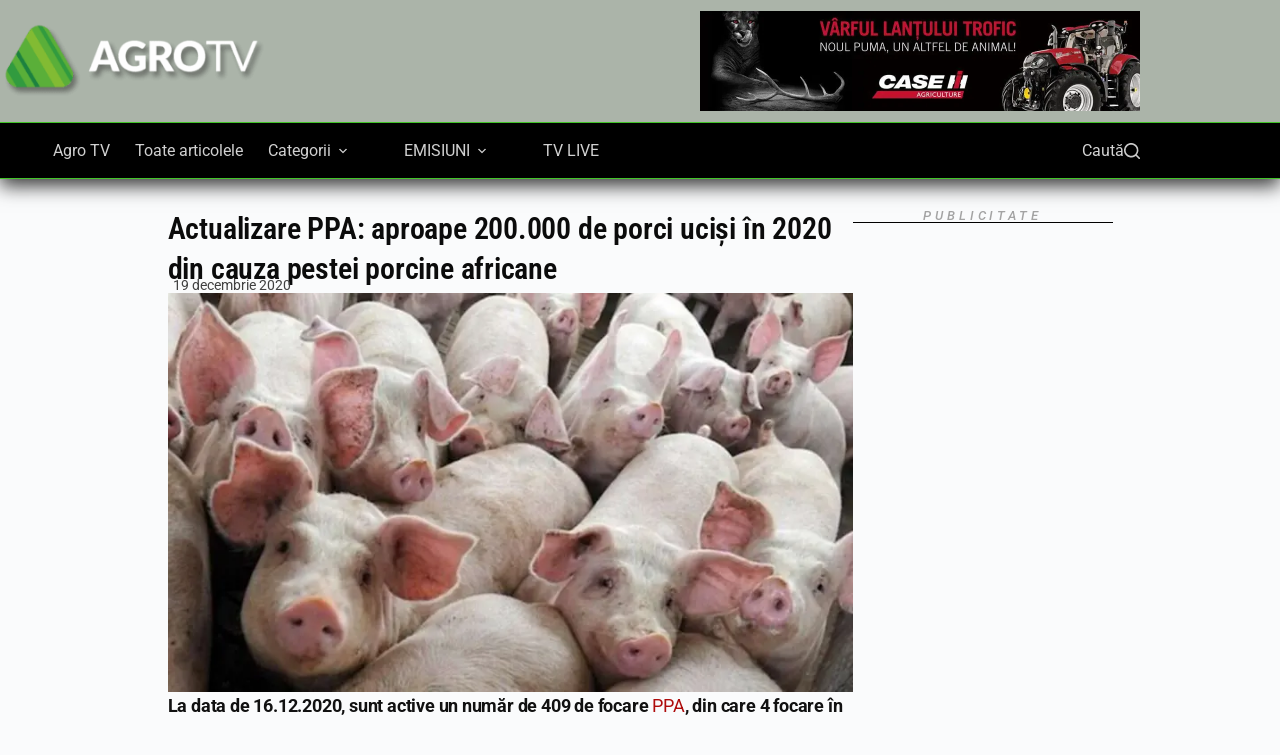

--- FILE ---
content_type: text/html; charset=UTF-8
request_url: https://agro-tv.ro/actualizare-ppa-200-000-de-porci-ucisi/
body_size: 33835
content:
<!doctype html><html lang="ro-RO" prefix="og: https://ogp.me/ns#"><head><script data-no-optimize="1">var litespeed_docref=sessionStorage.getItem("litespeed_docref");litespeed_docref&&(Object.defineProperty(document,"referrer",{get:function(){return litespeed_docref}}),sessionStorage.removeItem("litespeed_docref"));</script> <meta charset="UTF-8"><meta name="viewport" content="width=device-width, initial-scale=1, maximum-scale=5, viewport-fit=cover"><link rel="profile" href="https://gmpg.org/xfn/11"> <script data-cfasync="false" data-no-defer="1" data-no-minify="1" data-no-optimize="1">var ewww_webp_supported=!1;function check_webp_feature(A,e){var w;e=void 0!==e?e:function(){},ewww_webp_supported?e(ewww_webp_supported):((w=new Image).onload=function(){ewww_webp_supported=0<w.width&&0<w.height,e&&e(ewww_webp_supported)},w.onerror=function(){e&&e(!1)},w.src="data:image/webp;base64,"+{alpha:"UklGRkoAAABXRUJQVlA4WAoAAAAQAAAAAAAAAAAAQUxQSAwAAAARBxAR/Q9ERP8DAABWUDggGAAAABQBAJ0BKgEAAQAAAP4AAA3AAP7mtQAAAA=="}[A])}check_webp_feature("alpha");</script><script data-cfasync="false" data-no-defer="1" data-no-minify="1" data-no-optimize="1">var Arrive=function(c,w){"use strict";if(c.MutationObserver&&"undefined"!=typeof HTMLElement){var r,a=0,u=(r=HTMLElement.prototype.matches||HTMLElement.prototype.webkitMatchesSelector||HTMLElement.prototype.mozMatchesSelector||HTMLElement.prototype.msMatchesSelector,{matchesSelector:function(e,t){return e instanceof HTMLElement&&r.call(e,t)},addMethod:function(e,t,r){var a=e[t];e[t]=function(){return r.length==arguments.length?r.apply(this,arguments):"function"==typeof a?a.apply(this,arguments):void 0}},callCallbacks:function(e,t){t&&t.options.onceOnly&&1==t.firedElems.length&&(e=[e[0]]);for(var r,a=0;r=e[a];a++)r&&r.callback&&r.callback.call(r.elem,r.elem);t&&t.options.onceOnly&&1==t.firedElems.length&&t.me.unbindEventWithSelectorAndCallback.call(t.target,t.selector,t.callback)},checkChildNodesRecursively:function(e,t,r,a){for(var i,n=0;i=e[n];n++)r(i,t,a)&&a.push({callback:t.callback,elem:i}),0<i.childNodes.length&&u.checkChildNodesRecursively(i.childNodes,t,r,a)},mergeArrays:function(e,t){var r,a={};for(r in e)e.hasOwnProperty(r)&&(a[r]=e[r]);for(r in t)t.hasOwnProperty(r)&&(a[r]=t[r]);return a},toElementsArray:function(e){return e=void 0!==e&&("number"!=typeof e.length||e===c)?[e]:e}}),e=(l.prototype.addEvent=function(e,t,r,a){a={target:e,selector:t,options:r,callback:a,firedElems:[]};return this._beforeAdding&&this._beforeAdding(a),this._eventsBucket.push(a),a},l.prototype.removeEvent=function(e){for(var t,r=this._eventsBucket.length-1;t=this._eventsBucket[r];r--)e(t)&&(this._beforeRemoving&&this._beforeRemoving(t),(t=this._eventsBucket.splice(r,1))&&t.length&&(t[0].callback=null))},l.prototype.beforeAdding=function(e){this._beforeAdding=e},l.prototype.beforeRemoving=function(e){this._beforeRemoving=e},l),t=function(i,n){var o=new e,l=this,s={fireOnAttributesModification:!1};return o.beforeAdding(function(t){var e=t.target;e!==c.document&&e!==c||(e=document.getElementsByTagName("html")[0]);var r=new MutationObserver(function(e){n.call(this,e,t)}),a=i(t.options);r.observe(e,a),t.observer=r,t.me=l}),o.beforeRemoving(function(e){e.observer.disconnect()}),this.bindEvent=function(e,t,r){t=u.mergeArrays(s,t);for(var a=u.toElementsArray(this),i=0;i<a.length;i++)o.addEvent(a[i],e,t,r)},this.unbindEvent=function(){var r=u.toElementsArray(this);o.removeEvent(function(e){for(var t=0;t<r.length;t++)if(this===w||e.target===r[t])return!0;return!1})},this.unbindEventWithSelectorOrCallback=function(r){var a=u.toElementsArray(this),i=r,e="function"==typeof r?function(e){for(var t=0;t<a.length;t++)if((this===w||e.target===a[t])&&e.callback===i)return!0;return!1}:function(e){for(var t=0;t<a.length;t++)if((this===w||e.target===a[t])&&e.selector===r)return!0;return!1};o.removeEvent(e)},this.unbindEventWithSelectorAndCallback=function(r,a){var i=u.toElementsArray(this);o.removeEvent(function(e){for(var t=0;t<i.length;t++)if((this===w||e.target===i[t])&&e.selector===r&&e.callback===a)return!0;return!1})},this},i=new function(){var s={fireOnAttributesModification:!1,onceOnly:!1,existing:!1};function n(e,t,r){return!(!u.matchesSelector(e,t.selector)||(e._id===w&&(e._id=a++),-1!=t.firedElems.indexOf(e._id)))&&(t.firedElems.push(e._id),!0)}var c=(i=new t(function(e){var t={attributes:!1,childList:!0,subtree:!0};return e.fireOnAttributesModification&&(t.attributes=!0),t},function(e,i){e.forEach(function(e){var t=e.addedNodes,r=e.target,a=[];null!==t&&0<t.length?u.checkChildNodesRecursively(t,i,n,a):"attributes"===e.type&&n(r,i)&&a.push({callback:i.callback,elem:r}),u.callCallbacks(a,i)})})).bindEvent;return i.bindEvent=function(e,t,r){t=void 0===r?(r=t,s):u.mergeArrays(s,t);var a=u.toElementsArray(this);if(t.existing){for(var i=[],n=0;n<a.length;n++)for(var o=a[n].querySelectorAll(e),l=0;l<o.length;l++)i.push({callback:r,elem:o[l]});if(t.onceOnly&&i.length)return r.call(i[0].elem,i[0].elem);setTimeout(u.callCallbacks,1,i)}c.call(this,e,t,r)},i},o=new function(){var a={};function i(e,t){return u.matchesSelector(e,t.selector)}var n=(o=new t(function(){return{childList:!0,subtree:!0}},function(e,r){e.forEach(function(e){var t=e.removedNodes,e=[];null!==t&&0<t.length&&u.checkChildNodesRecursively(t,r,i,e),u.callCallbacks(e,r)})})).bindEvent;return o.bindEvent=function(e,t,r){t=void 0===r?(r=t,a):u.mergeArrays(a,t),n.call(this,e,t,r)},o};d(HTMLElement.prototype),d(NodeList.prototype),d(HTMLCollection.prototype),d(HTMLDocument.prototype),d(Window.prototype);var n={};return s(i,n,"unbindAllArrive"),s(o,n,"unbindAllLeave"),n}function l(){this._eventsBucket=[],this._beforeAdding=null,this._beforeRemoving=null}function s(e,t,r){u.addMethod(t,r,e.unbindEvent),u.addMethod(t,r,e.unbindEventWithSelectorOrCallback),u.addMethod(t,r,e.unbindEventWithSelectorAndCallback)}function d(e){e.arrive=i.bindEvent,s(i,e,"unbindArrive"),e.leave=o.bindEvent,s(o,e,"unbindLeave")}}(window,void 0),ewww_webp_supported=!1;function check_webp_feature(e,t){var r;ewww_webp_supported?t(ewww_webp_supported):((r=new Image).onload=function(){ewww_webp_supported=0<r.width&&0<r.height,t(ewww_webp_supported)},r.onerror=function(){t(!1)},r.src="data:image/webp;base64,"+{alpha:"UklGRkoAAABXRUJQVlA4WAoAAAAQAAAAAAAAAAAAQUxQSAwAAAARBxAR/Q9ERP8DAABWUDggGAAAABQBAJ0BKgEAAQAAAP4AAA3AAP7mtQAAAA==",animation:"UklGRlIAAABXRUJQVlA4WAoAAAASAAAAAAAAAAAAQU5JTQYAAAD/////AABBTk1GJgAAAAAAAAAAAAAAAAAAAGQAAABWUDhMDQAAAC8AAAAQBxAREYiI/gcA"}[e])}function ewwwLoadImages(e){if(e){for(var t=document.querySelectorAll(".batch-image img, .image-wrapper a, .ngg-pro-masonry-item a, .ngg-galleria-offscreen-seo-wrapper a"),r=0,a=t.length;r<a;r++)ewwwAttr(t[r],"data-src",t[r].getAttribute("data-webp")),ewwwAttr(t[r],"data-thumbnail",t[r].getAttribute("data-webp-thumbnail"));for(var i=document.querySelectorAll("div.woocommerce-product-gallery__image"),r=0,a=i.length;r<a;r++)ewwwAttr(i[r],"data-thumb",i[r].getAttribute("data-webp-thumb"))}for(var n=document.querySelectorAll("video"),r=0,a=n.length;r<a;r++)ewwwAttr(n[r],"poster",e?n[r].getAttribute("data-poster-webp"):n[r].getAttribute("data-poster-image"));for(var o,l=document.querySelectorAll("img.ewww_webp_lazy_load"),r=0,a=l.length;r<a;r++)e&&(ewwwAttr(l[r],"data-lazy-srcset",l[r].getAttribute("data-lazy-srcset-webp")),ewwwAttr(l[r],"data-srcset",l[r].getAttribute("data-srcset-webp")),ewwwAttr(l[r],"data-lazy-src",l[r].getAttribute("data-lazy-src-webp")),ewwwAttr(l[r],"data-src",l[r].getAttribute("data-src-webp")),ewwwAttr(l[r],"data-orig-file",l[r].getAttribute("data-webp-orig-file")),ewwwAttr(l[r],"data-medium-file",l[r].getAttribute("data-webp-medium-file")),ewwwAttr(l[r],"data-large-file",l[r].getAttribute("data-webp-large-file")),null!=(o=l[r].getAttribute("srcset"))&&!1!==o&&o.includes("R0lGOD")&&ewwwAttr(l[r],"src",l[r].getAttribute("data-lazy-src-webp"))),l[r].className=l[r].className.replace(/\bewww_webp_lazy_load\b/,"");for(var s=document.querySelectorAll(".ewww_webp"),r=0,a=s.length;r<a;r++)e?(ewwwAttr(s[r],"srcset",s[r].getAttribute("data-srcset-webp")),ewwwAttr(s[r],"src",s[r].getAttribute("data-src-webp")),ewwwAttr(s[r],"data-orig-file",s[r].getAttribute("data-webp-orig-file")),ewwwAttr(s[r],"data-medium-file",s[r].getAttribute("data-webp-medium-file")),ewwwAttr(s[r],"data-large-file",s[r].getAttribute("data-webp-large-file")),ewwwAttr(s[r],"data-large_image",s[r].getAttribute("data-webp-large_image")),ewwwAttr(s[r],"data-src",s[r].getAttribute("data-webp-src"))):(ewwwAttr(s[r],"srcset",s[r].getAttribute("data-srcset-img")),ewwwAttr(s[r],"src",s[r].getAttribute("data-src-img"))),s[r].className=s[r].className.replace(/\bewww_webp\b/,"ewww_webp_loaded");window.jQuery&&jQuery.fn.isotope&&jQuery.fn.imagesLoaded&&(jQuery(".fusion-posts-container-infinite").imagesLoaded(function(){jQuery(".fusion-posts-container-infinite").hasClass("isotope")&&jQuery(".fusion-posts-container-infinite").isotope()}),jQuery(".fusion-portfolio:not(.fusion-recent-works) .fusion-portfolio-wrapper").imagesLoaded(function(){jQuery(".fusion-portfolio:not(.fusion-recent-works) .fusion-portfolio-wrapper").isotope()}))}function ewwwWebPInit(e){ewwwLoadImages(e),ewwwNggLoadGalleries(e),document.arrive(".ewww_webp",function(){ewwwLoadImages(e)}),document.arrive(".ewww_webp_lazy_load",function(){ewwwLoadImages(e)}),document.arrive("videos",function(){ewwwLoadImages(e)}),"loading"==document.readyState?document.addEventListener("DOMContentLoaded",ewwwJSONParserInit):("undefined"!=typeof galleries&&ewwwNggParseGalleries(e),ewwwWooParseVariations(e))}function ewwwAttr(e,t,r){null!=r&&!1!==r&&e.setAttribute(t,r)}function ewwwJSONParserInit(){"undefined"!=typeof galleries&&check_webp_feature("alpha",ewwwNggParseGalleries),check_webp_feature("alpha",ewwwWooParseVariations)}function ewwwWooParseVariations(e){if(e)for(var t=document.querySelectorAll("form.variations_form"),r=0,a=t.length;r<a;r++){var i=t[r].getAttribute("data-product_variations"),n=!1;try{for(var o in i=JSON.parse(i))void 0!==i[o]&&void 0!==i[o].image&&(void 0!==i[o].image.src_webp&&(i[o].image.src=i[o].image.src_webp,n=!0),void 0!==i[o].image.srcset_webp&&(i[o].image.srcset=i[o].image.srcset_webp,n=!0),void 0!==i[o].image.full_src_webp&&(i[o].image.full_src=i[o].image.full_src_webp,n=!0),void 0!==i[o].image.gallery_thumbnail_src_webp&&(i[o].image.gallery_thumbnail_src=i[o].image.gallery_thumbnail_src_webp,n=!0),void 0!==i[o].image.thumb_src_webp&&(i[o].image.thumb_src=i[o].image.thumb_src_webp,n=!0));n&&ewwwAttr(t[r],"data-product_variations",JSON.stringify(i))}catch(e){}}}function ewwwNggParseGalleries(e){if(e)for(var t in galleries){var r=galleries[t];galleries[t].images_list=ewwwNggParseImageList(r.images_list)}}function ewwwNggLoadGalleries(e){e&&document.addEventListener("ngg.galleria.themeadded",function(e,t){window.ngg_galleria._create_backup=window.ngg_galleria.create,window.ngg_galleria.create=function(e,t){var r=$(e).data("id");return galleries["gallery_"+r].images_list=ewwwNggParseImageList(galleries["gallery_"+r].images_list),window.ngg_galleria._create_backup(e,t)}})}function ewwwNggParseImageList(e){for(var t in e){var r=e[t];if(void 0!==r["image-webp"]&&(e[t].image=r["image-webp"],delete e[t]["image-webp"]),void 0!==r["thumb-webp"]&&(e[t].thumb=r["thumb-webp"],delete e[t]["thumb-webp"]),void 0!==r.full_image_webp&&(e[t].full_image=r.full_image_webp,delete e[t].full_image_webp),void 0!==r.srcsets)for(var a in r.srcsets)nggSrcset=r.srcsets[a],void 0!==r.srcsets[a+"-webp"]&&(e[t].srcsets[a]=r.srcsets[a+"-webp"],delete e[t].srcsets[a+"-webp"]);if(void 0!==r.full_srcsets)for(var i in r.full_srcsets)nggFSrcset=r.full_srcsets[i],void 0!==r.full_srcsets[i+"-webp"]&&(e[t].full_srcsets[i]=r.full_srcsets[i+"-webp"],delete e[t].full_srcsets[i+"-webp"])}return e}check_webp_feature("alpha",ewwwWebPInit);</script> <title>Actualizare PPA: aproape 200.000 de porci uciși în 2020 din cauza pestei porcine africane - AGRO TV</title><meta name="description" content="Potrivit ANSVSA, în cursul anului 2020, au fost ucise din cauza PPA un număr total de 194.211 porcine, din care:"/><meta name="robots" content="follow, index, max-snippet:-1, max-video-preview:-1, max-image-preview:large"/><link rel="canonical" href="https://agro-tv.ro/actualizare-ppa-200-000-de-porci-ucisi/" /><meta property="og:locale" content="ro_RO" /><meta property="og:type" content="article" /><meta property="og:title" content="Actualizare PPA: aproape 200.000 de porci uciși în 2020 din cauza pestei porcine africane - AGRO TV" /><meta property="og:description" content="Potrivit ANSVSA, în cursul anului 2020, au fost ucise din cauza PPA un număr total de 194.211 porcine, din care:" /><meta property="og:url" content="https://agro-tv.ro/actualizare-ppa-200-000-de-porci-ucisi/" /><meta property="og:site_name" content="Agro Tv" /><meta property="article:publisher" content="https://www.facebook.com/AGROTV.RO" /><meta property="article:section" content="Stiri agricole" /><meta property="fb:app_id" content="502861546761463" /><meta property="og:image" content="https://agro-tv.ro/wp-content/uploads/2019/07/Porci-e1686999457413.jpeg" /><meta property="og:image:secure_url" content="https://agro-tv.ro/wp-content/uploads/2019/07/Porci-e1686999457413.jpeg" /><meta property="og:image:width" content="800" /><meta property="og:image:height" content="466" /><meta property="og:image:alt" content="porci pesta porcina" /><meta property="og:image:type" content="image/jpeg" /><meta property="article:published_time" content="2020-12-19T08:00:52+02:00" /><meta name="twitter:card" content="summary_large_image" /><meta name="twitter:title" content="Actualizare PPA: aproape 200.000 de porci uciși în 2020 din cauza pestei porcine africane - AGRO TV" /><meta name="twitter:description" content="Potrivit ANSVSA, în cursul anului 2020, au fost ucise din cauza PPA un număr total de 194.211 porcine, din care:" /><meta name="twitter:site" content="@AGROTV_News" /><meta name="twitter:creator" content="@AGROTV_News" /><meta name="twitter:image" content="https://agro-tv.ro/wp-content/uploads/2019/07/Porci-e1686999457413.jpeg" /><meta name="twitter:label1" content="Scris de" /><meta name="twitter:data1" content="Florentin Iuga" /><meta name="twitter:label2" content="Timp pentru citire" /><meta name="twitter:data2" content="3 minute" /> <script type="application/ld+json" class="rank-math-schema-pro">{"@context":"https://schema.org","@graph":[{"@type":["TelevisionStation","Organization"],"@id":"https://agro-tv.ro/#organization","name":"AGRO TV","url":"https://agro-tv.ro","sameAs":["https://www.facebook.com/AGROTV.RO","https://twitter.com/AGROTV_News"],"logo":{"@type":"ImageObject","@id":"https://agro-tv.ro/#logo","url":"https://agro-tv.ro/wp-content/uploads/2020/09/agro-negru_square.jpg","contentUrl":"https://agro-tv.ro/wp-content/uploads/2020/09/agro-negru_square.jpg","caption":"Agro Tv","inLanguage":"ro-RO","width":"553","height":"553"},"legalName":"Florentin","image":{"@id":"https://agro-tv.ro/#logo"}},{"@type":"WebSite","@id":"https://agro-tv.ro/#website","url":"https://agro-tv.ro","name":"Agro Tv","publisher":{"@id":"https://agro-tv.ro/#organization"},"inLanguage":"ro-RO"},{"@type":"ImageObject","@id":"https://agro-tv.ro/wp-content/uploads/2019/07/Porci-e1686999457413.jpeg","url":"https://agro-tv.ro/wp-content/uploads/2019/07/Porci-e1686999457413.jpeg","width":"800","height":"466","caption":"porci pesta porcina","inLanguage":"ro-RO"},{"@type":"BreadcrumbList","@id":"https://agro-tv.ro/actualizare-ppa-200-000-de-porci-ucisi/#breadcrumb","itemListElement":[{"@type":"ListItem","position":"1","item":{"@id":"https://agro-tv.ro","name":"Home"}},{"@type":"ListItem","position":"2","item":{"@id":"https://agro-tv.ro/stiri-agricole/","name":"Stiri agricole"}},{"@type":"ListItem","position":"3","item":{"@id":"https://agro-tv.ro/actualizare-ppa-200-000-de-porci-ucisi/","name":"Actualizare PPA: aproape 200.000 de porci uci\u0219i \u00een 2020 din cauza pestei porcine africane"}}]},{"@type":"WebPage","@id":"https://agro-tv.ro/actualizare-ppa-200-000-de-porci-ucisi/#webpage","url":"https://agro-tv.ro/actualizare-ppa-200-000-de-porci-ucisi/","name":"Actualizare PPA: aproape 200.000 de porci uci\u0219i \u00een 2020 din cauza pestei porcine africane - AGRO TV","datePublished":"2020-12-19T08:00:52+02:00","dateModified":"2020-12-19T08:00:52+02:00","isPartOf":{"@id":"https://agro-tv.ro/#website"},"primaryImageOfPage":{"@id":"https://agro-tv.ro/wp-content/uploads/2019/07/Porci-e1686999457413.jpeg"},"inLanguage":"ro-RO","breadcrumb":{"@id":"https://agro-tv.ro/actualizare-ppa-200-000-de-porci-ucisi/#breadcrumb"}},{"@type":"Person","@id":"https://agro-tv.ro/author/florentin/","name":"Florentin Iuga","url":"https://agro-tv.ro/author/florentin/","image":{"@type":"ImageObject","@id":"https://secure.gravatar.com/avatar/67af78d0724d53e82bd9190ca7ac93d3eba914c429907570f797d23121c46c70?s=96&amp;d=mm&amp;r=g","url":"https://secure.gravatar.com/avatar/67af78d0724d53e82bd9190ca7ac93d3eba914c429907570f797d23121c46c70?s=96&amp;d=mm&amp;r=g","caption":"Florentin Iuga","inLanguage":"ro-RO"},"sameAs":["https://agro-tv.ro"],"worksFor":{"@id":"https://agro-tv.ro/#organization"}},{"@type":"NewsArticle","headline":"Actualizare PPA: aproape 200.000 de porci uci\u0219i \u00een 2020 din cauza pestei porcine africane - AGRO TV","keywords":"PPA","datePublished":"2020-12-19T08:00:52+02:00","dateModified":"2020-12-19T08:00:52+02:00","articleSection":"Stiri agricole","author":{"@id":"https://agro-tv.ro/author/florentin/","name":"Florentin Iuga"},"publisher":{"@id":"https://agro-tv.ro/#organization"},"description":"Potrivit ANSVSA, \u00een cursul anului 2020, au fost ucise din cauza PPA un num\u0103r total de 194.211 porcine, din care:","name":"Actualizare PPA: aproape 200.000 de porci uci\u0219i \u00een 2020 din cauza pestei porcine africane - AGRO TV","@id":"https://agro-tv.ro/actualizare-ppa-200-000-de-porci-ucisi/#richSnippet","isPartOf":{"@id":"https://agro-tv.ro/actualizare-ppa-200-000-de-porci-ucisi/#webpage"},"image":{"@id":"https://agro-tv.ro/wp-content/uploads/2019/07/Porci-e1686999457413.jpeg"},"inLanguage":"ro-RO","mainEntityOfPage":{"@id":"https://agro-tv.ro/actualizare-ppa-200-000-de-porci-ucisi/#webpage"}}]}</script> <link rel='dns-prefetch' href='//fonts.googleapis.com' /><link rel="alternate" type="application/rss+xml" title="AGRO TV &raquo; Flux" href="https://agro-tv.ro/feed/" /><link rel="alternate" type="application/rss+xml" title="AGRO TV &raquo; Flux comentarii" href="https://agro-tv.ro/comments/feed/" /><link rel="alternate" type="application/rss+xml" title="Flux comentarii AGRO TV &raquo; Actualizare PPA: aproape 200.000 de porci uciși în 2020 din cauza pestei porcine africane" href="https://agro-tv.ro/actualizare-ppa-200-000-de-porci-ucisi/feed/" /><link rel="alternate" title="oEmbed (JSON)" type="application/json+oembed" href="https://agro-tv.ro/wp-json/oembed/1.0/embed?url=https%3A%2F%2Fagro-tv.ro%2Factualizare-ppa-200-000-de-porci-ucisi%2F" /><link rel="alternate" title="oEmbed (XML)" type="text/xml+oembed" href="https://agro-tv.ro/wp-json/oembed/1.0/embed?url=https%3A%2F%2Fagro-tv.ro%2Factualizare-ppa-200-000-de-porci-ucisi%2F&#038;format=xml" /><style id='wp-img-auto-sizes-contain-inline-css'>img:is([sizes=auto i],[sizes^="auto," i]){contain-intrinsic-size:3000px 1500px}
/*# sourceURL=wp-img-auto-sizes-contain-inline-css */</style><link data-optimized="2" rel="stylesheet" href="https://agro-tv.ro/wp-content/litespeed/css/0f1ec5eef3c7d40eb770e960c8c4693d.css?ver=55d62" /><style id='presto-player-popup-trigger-style-inline-css'>:where(.wp-block-presto-player-popup-trigger) {
  /* reduce specificity */
  display: grid;
  gap: 1rem;
  cursor: pointer;
}

/* Play icon overlay for popup image trigger variation */
:where(.presto-popup-image-trigger) {
  position: relative;
  cursor: pointer;
}

:where(.presto-popup-image-trigger)::before {
  content: "";
  position: absolute;
  top: 50%;
  left: 50%;
  transform: translate(-50%, -50%);
  width: 48px;
  height: 48px;
  background-image: url("/wp-content/plugins/presto-player/src/admin/blocks/blocks/popup-trigger/../../../../../img/play-button.svg");
  background-size: contain;
  background-repeat: no-repeat;
  background-position: center;
  z-index: 10;
  pointer-events: none;
}

:where(.presto-popup-image-trigger img) {
  display: block;
  width: 100%;
  height: auto;
  filter: brightness(0.5);
}
/*# sourceURL=https://agro-tv.ro/wp-content/plugins/presto-player/src/admin/blocks/blocks/popup-trigger/style.css */</style><style id='presto-player-popup-media-style-inline-css'>.wp-block-presto-player-popup.is-selected .wp-block-presto-player-popup-media {
  display: initial;
}

.wp-block-presto-player-popup.has-child-selected .wp-block-presto-player-popup-media {
  display: initial;
}

.presto-popup__overlay {
  position: fixed;
  top: 0;
  left: 0;
  z-index: 100000;
  overflow: hidden;
  width: 100%;
  height: 100vh;
  box-sizing: border-box;
  padding: 0 5%;
  visibility: hidden;
  opacity: 0;
  display: flex;
  align-items: center;
  justify-content: center;
  transition:
    opacity 0.2s ease,
    visibility 0.2s ease;

  --presto-popup-media-width: 1280px;
  --presto-popup-background-color: rgba(0, 0, 0, 0.917);
}

.presto-popup--active {
  visibility: visible;
  opacity: 1;
}

.presto-popup--active .presto-popup__content {
  transform: scale(1);
}

.presto-popup__content {
  position: relative;
  z-index: 9999999999;
  width: 100%;
  max-width: var(--presto-popup-media-width);
  transform: scale(0.9);
  transition: transform 0.2s ease;
}

.presto-popup__close-button {
  position: absolute;
  top: calc(env(safe-area-inset-top) + 16px);
  right: calc(env(safe-area-inset-right) + 16px);
  padding: 0;
  cursor: pointer;
  z-index: 5000000;
  min-width: 24px;
  min-height: 24px;
  width: 24px;
  height: 24px;
  display: flex;
  align-items: center;
  justify-content: center;
  border: none;
  background: none;
  box-shadow: none;
  transition: opacity 0.2s ease;
}

.presto-popup__close-button:hover,
.presto-popup__close-button:focus {
  opacity: 0.8;
  background: none;
  border: none;
}

.presto-popup__close-button:not(:hover):not(:active):not(.has-background) {
  background: none;
  border: none;
}

.presto-popup__close-button svg {
  width: 24px;
  height: 24px;
  fill: white;
}

.presto-popup__scrim {
  width: 100%;
  height: 100%;
  position: absolute;
  z-index: 2000000;
  background-color: var(--presto-popup-background-color, rgb(255, 255, 255));
}

.presto-popup__speak {
  position: absolute;
  width: 1px;
  height: 1px;
  padding: 0;
  margin: -1px;
  overflow: hidden;
  clip: rect(0, 0, 0, 0);
  white-space: nowrap;
  border: 0;
}
/*# sourceURL=https://agro-tv.ro/wp-content/plugins/presto-player/src/admin/blocks/blocks/popup-media/style.css */</style><style id='__EPYT__style-inline-css'>.epyt-gallery-thumb {
                        width: 33.333%;
                }
                
                         @media (min-width:0px) and (max-width: 767px) {
                            .epyt-gallery-rowbreak {
                                display: none;
                            }
                            .epyt-gallery-allthumbs[class*="epyt-cols"] .epyt-gallery-thumb {
                                width: 100% !important;
                            }
                          }
/*# sourceURL=__EPYT__style-inline-css */</style> <script id="post-views-counter-frontend-js-before" type="litespeed/javascript">var pvcArgsFrontend={"mode":"rest_api","postID":133102,"requestURL":"https:\/\/agro-tv.ro\/wp-json\/post-views-counter\/view-post\/133102","nonce":"90111d1ff4","dataStorage":"cookies","multisite":!1,"path":"\/","domain":""}</script> <script type="litespeed/javascript" data-src="https://agro-tv.ro/wp-includes/js/jquery/jquery.min.js" id="jquery-core-js"></script> <script id="__ytprefs__-js-extra" type="litespeed/javascript">var _EPYT_={"ajaxurl":"https://agro-tv.ro/wp-admin/admin-ajax.php","security":"121716c7a2","gallery_scrolloffset":"20","eppathtoscripts":"https://agro-tv.ro/wp-content/plugins/youtube-embed-plus-/scripts/","eppath":"https://agro-tv.ro/wp-content/plugins/youtube-embed-plus-/","epresponsiveselector":"[\"iframe.__youtube_prefs__\",\"iframe[src*='youtube.com']\",\"iframe[src*='youtube-nocookie.com']\",\"iframe[data-ep-src*='youtube.com']\",\"iframe[data-ep-src*='youtube-nocookie.com']\",\"iframe[data-ep-gallerysrc*='youtube.com']\"]","epdovol":"1","version":"14.2.1.2","evselector":"iframe.__youtube_prefs__[src], iframe[src*=\"youtube.com/embed/\"], iframe[src*=\"youtube-nocookie.com/embed/\"]","ajax_compat":"","maxres_facade":"eager","ytapi_load":"light","pause_others":"","stopMobileBuffer":"1","facade_mode":"1","not_live_on_channel":"","vi_active":"","vi_js_posttypes":[]}</script> <link rel="https://api.w.org/" href="https://agro-tv.ro/wp-json/" /><link rel="alternate" title="JSON" type="application/json" href="https://agro-tv.ro/wp-json/wp/v2/posts/133102" /><link rel="EditURI" type="application/rsd+xml" title="RSD" href="https://agro-tv.ro/xmlrpc.php?rsd" /><meta name="generator" content="WordPress 6.9" /><link rel='shortlink' href='https://agro-tv.ro/?p=133102' /><style type="text/css" media="screen">.g { margin:0px; padding:0px; overflow:hidden; line-height:1; zoom:1; }
	.g img { height:auto; }
	.g-col { position:relative; float:left; }
	.g-col:first-child { margin-left: 0; }
	.g-col:last-child { margin-right: 0; }
	.g-wall { display:block; position:fixed; left:0; top:0; width:100%; height:100%; z-index:-1; }
	.woocommerce-page .g, .bbpress-wrapper .g { margin: 20px auto; clear:both; }
	.g-1 {  width:100%; max-width:600px;  height:100%; max-height:408px; margin: 0 auto; }
	.g-7 {  margin: 0 auto; }
	@media only screen and (max-width: 480px) {
		.g-col, .g-dyn, .g-single { width:100%; margin-left:0; margin-right:0; }
		.woocommerce-page .g, .bbpress-wrapper .g { margin: 10px auto; }
	}
.ajdg_bnnrwidgets, .ajdg_grpwidgets { overflow:hidden; padding:0; }
.wivmpqwuvl, .kvaovjydpy { overflow:hidden; padding:0; }</style><style>.sugestii-cautari-wrap{margin-top:28px}
    .sugestii-cautari{background:#f7f7f7;border-radius:12px;padding:16px 18px}
    .sugestii-cautari ul{margin:10px 0 0;padding-left:18px}
    .sugestii-cautari li{line-height:1.6}
    .sugestii-cautari a{text-decoration:none}
    .sugestii-cautari a:hover{text-decoration:underline}</style><link rel="preload" href="/wp-content/uploads/2025/06/roboto-v48-latin-ext-regular.woff2" as="font" type="font/woff2" crossorigin><link rel="preload" href="/wp-content/uploads/2025/06/roboto-v48-latin-ext-500.woff2" as="font" type="font/woff2" crossorigin><link rel="preload" href="/wp-content/uploads/2025/06/roboto-v48-latin-ext-700.woff2" as="font" type="font/woff2" crossorigin><link rel="preload" href="/wp-content/uploads/2025/06/roboto-condensed-v30-latin-ext-500.woff2" as="font" type="font/woff2" crossorigin><link rel="preload" href="/wp-content/uploads/2025/06/roboto-condensed-v30-latin-ext-600.woff2" as="font" type="font/woff2" crossorigin><link rel="preload" href="/wp-content/uploads/2025/06/open-sans-v43-latin-ext-regular.woff2" as="font" type="font/woff2" crossorigin><style>@font-face {
          font-family: 'Roboto';
          src: url('/wp-content/uploads/2025/06/roboto-v48-latin-ext-100.woff2') format('woff2');
          font-weight: 100;
          font-style: normal;
          font-display: swap;
        }@font-face {
          font-family: 'Roboto';
          src: url('/wp-content/uploads/2025/06/roboto-v48-latin-ext-100italic.woff2') format('woff2');
          font-weight: 100;
          font-style: italic;
          font-display: swap;
        }@font-face {
          font-family: 'Roboto';
          src: url('/wp-content/uploads/2025/06/roboto-v48-latin-ext-300.woff2') format('woff2');
          font-weight: 300;
          font-style: normal;
          font-display: swap;
        }@font-face {
          font-family: 'Roboto';
          src: url('/wp-content/uploads/2025/06/roboto-v48-latin-ext-300italic.woff2') format('woff2');
          font-weight: 300;
          font-style: italic;
          font-display: swap;
        }@font-face {
          font-family: 'Roboto';
          src: url('/wp-content/uploads/2025/06/roboto-v48-latin-ext-400.woff2') format('woff2');
          font-weight: 400;
          font-style: normal;
          font-display: swap;
        }@font-face {
          font-family: 'Roboto';
          src: url('/wp-content/uploads/2025/06/roboto-v48-latin-ext-400italic.woff2') format('woff2');
          font-weight: 400;
          font-style: italic;
          font-display: swap;
        }@font-face {
          font-family: 'Roboto';
          src: url('/wp-content/uploads/2025/06/roboto-v48-latin-ext-500.woff2') format('woff2');
          font-weight: 500;
          font-style: normal;
          font-display: swap;
        }@font-face {
          font-family: 'Roboto';
          src: url('/wp-content/uploads/2025/06/roboto-v48-latin-ext-500italic.woff2') format('woff2');
          font-weight: 500;
          font-style: italic;
          font-display: swap;
        }@font-face {
          font-family: 'Roboto';
          src: url('/wp-content/uploads/2025/06/roboto-v48-latin-ext-700.woff2') format('woff2');
          font-weight: 700;
          font-style: normal;
          font-display: swap;
        }@font-face {
          font-family: 'Roboto';
          src: url('/wp-content/uploads/2025/06/roboto-v48-latin-ext-700italic.woff2') format('woff2');
          font-weight: 700;
          font-style: italic;
          font-display: swap;
        }@font-face {
          font-family: 'Roboto';
          src: url('/wp-content/uploads/2025/06/roboto-v48-latin-ext-900.woff2') format('woff2');
          font-weight: 900;
          font-style: normal;
          font-display: swap;
        }@font-face {
          font-family: 'Roboto';
          src: url('/wp-content/uploads/2025/06/roboto-v48-latin-ext-900italic.woff2') format('woff2');
          font-weight: 900;
          font-style: italic;
          font-display: swap;
        }@font-face {
        font-family: 'Roboto';
        src: url('/wp-content/uploads/2025/06/roboto-v48-latin-ext-italic.woff2') format('woff2');
        font-weight: 400;
        font-style: italic;
        font-display: swap;
      }@font-face {
        font-family: 'Roboto';
        src: url('/wp-content/uploads/2025/06/roboto-v48-latin-ext-regular.woff2') format('woff2');
        font-weight: 400;
        font-style: normal;
        font-display: swap;
      }@font-face {
          font-family: 'Roboto Condensed';
          src: url('/wp-content/uploads/2025/06/roboto-condensed-v30-latin-ext-300.woff2') format('woff2');
          font-weight: 300;
          font-style: normal;
          font-display: swap;
        }@font-face {
          font-family: 'Roboto Condensed';
          src: url('/wp-content/uploads/2025/06/roboto-condensed-v30-latin-ext-300italic.woff2') format('woff2');
          font-weight: 300;
          font-style: italic;
          font-display: swap;
        }@font-face {
          font-family: 'Roboto Condensed';
          src: url('/wp-content/uploads/2025/06/roboto-condensed-v30-latin-ext-400.woff2') format('woff2');
          font-weight: 400;
          font-style: normal;
          font-display: swap;
        }@font-face {
          font-family: 'Roboto Condensed';
          src: url('/wp-content/uploads/2025/06/roboto-condensed-v30-latin-ext-400italic.woff2') format('woff2');
          font-weight: 400;
          font-style: italic;
          font-display: swap;
        }@font-face {
          font-family: 'Roboto Condensed';
          src: url('/wp-content/uploads/2025/06/roboto-condensed-v30-latin-ext-500.woff2') format('woff2');
          font-weight: 500;
          font-style: normal;
          font-display: swap;
        }@font-face {
          font-family: 'Roboto Condensed';
          src: url('/wp-content/uploads/2025/06/roboto-condensed-v30-latin-ext-500italic.woff2') format('woff2');
          font-weight: 500;
          font-style: italic;
          font-display: swap;
        }@font-face {
          font-family: 'Roboto Condensed';
          src: url('/wp-content/uploads/2025/06/roboto-condensed-v30-latin-ext-600.woff2') format('woff2');
          font-weight: 600;
          font-style: normal;
          font-display: swap;
        }@font-face {
          font-family: 'Roboto Condensed';
          src: url('/wp-content/uploads/2025/06/roboto-condensed-v30-latin-ext-600italic.woff2') format('woff2');
          font-weight: 600;
          font-style: italic;
          font-display: swap;
        }@font-face {
          font-family: 'Roboto Condensed';
          src: url('/wp-content/uploads/2025/06/roboto-condensed-v30-latin-ext-700.woff2') format('woff2');
          font-weight: 700;
          font-style: normal;
          font-display: swap;
        }@font-face {
          font-family: 'Roboto Condensed';
          src: url('/wp-content/uploads/2025/06/roboto-condensed-v30-latin-ext-700italic.woff2') format('woff2');
          font-weight: 700;
          font-style: italic;
          font-display: swap;
        }@font-face {
        font-family: 'Roboto Condensed';
        src: url('/wp-content/uploads/2025/06/roboto-condensed-v30-latin-ext-italic.woff2') format('woff2');
        font-weight: 400;
        font-style: italic;
        font-display: swap;
      }@font-face {
        font-family: 'Roboto Condensed';
        src: url('/wp-content/uploads/2025/06/roboto-condensed-v30-latin-ext-regular.woff2') format('woff2');
        font-weight: 400;
        font-style: normal;
        font-display: swap;
      }@font-face {
          font-family: 'Open Sans';
          src: url('/wp-content/uploads/2025/06/open-sans-v43-latin-ext-300.woff2') format('woff2');
          font-weight: 300;
          font-style: normal;
          font-display: swap;
        }@font-face {
          font-family: 'Open Sans';
          src: url('/wp-content/uploads/2025/06/open-sans-v43-latin-ext-300italic.woff2') format('woff2');
          font-weight: 300;
          font-style: italic;
          font-display: swap;
        }@font-face {
          font-family: 'Open Sans';
          src: url('/wp-content/uploads/2025/06/open-sans-v43-latin-ext-400.woff2') format('woff2');
          font-weight: 400;
          font-style: normal;
          font-display: swap;
        }@font-face {
          font-family: 'Open Sans';
          src: url('/wp-content/uploads/2025/06/open-sans-v43-latin-ext-400italic.woff2') format('woff2');
          font-weight: 400;
          font-style: italic;
          font-display: swap;
        }@font-face {
          font-family: 'Open Sans';
          src: url('/wp-content/uploads/2025/06/open-sans-v43-latin-ext-500.woff2') format('woff2');
          font-weight: 500;
          font-style: normal;
          font-display: swap;
        }@font-face {
          font-family: 'Open Sans';
          src: url('/wp-content/uploads/2025/06/open-sans-v43-latin-ext-500italic.woff2') format('woff2');
          font-weight: 500;
          font-style: italic;
          font-display: swap;
        }@font-face {
          font-family: 'Open Sans';
          src: url('/wp-content/uploads/2025/06/open-sans-v43-latin-ext-700.woff2') format('woff2');
          font-weight: 700;
          font-style: normal;
          font-display: swap;
        }@font-face {
          font-family: 'Open Sans';
          src: url('/wp-content/uploads/2025/06/open-sans-v43-latin-ext-700italic.woff2') format('woff2');
          font-weight: 700;
          font-style: italic;
          font-display: swap;
        }@font-face {
        font-family: 'Open Sans';
        src: url('/wp-content/uploads/2025/06/open-sans-v43-latin-ext-italic.woff2') format('woff2');
        font-weight: 400;
        font-style: italic;
        font-display: swap;
      }@font-face {
        font-family: 'Open Sans';
        src: url('/wp-content/uploads/2025/06/open-sans-v43-latin-ext-regular.woff2') format('woff2');
        font-weight: 400;
        font-style: normal;
        font-display: swap;
      }</style><style>.elementor-widget-theme-post-content h4:first-of-type {
        font-size: 18px;
        font-weight: 600;
        line-height: 1.5;
        color: #111;
        margin: 0 0 1em 0;
      }</style><style>.cmplz-hidden {
					display: none !important;
				}</style><noscript><link rel='stylesheet' href='https://agro-tv.ro/wp-content/themes/blocksy/static/bundle/no-scripts.min.css' type='text/css'></noscript><meta name="generator" content="Elementor 3.34.1; features: e_font_icon_svg, additional_custom_breakpoints; settings: css_print_method-external, google_font-disabled, font_display-swap">
<noscript><style>.lazyload[data-src]{display:none !important;}</style></noscript><style>.lazyload{background-image:none !important;}.lazyload:before{background-image:none !important;}</style><script type="litespeed/javascript">(function(c,l,a,r,i,t,y){c[a]=c[a]||function(){(c[a].q=c[a].q||[]).push(arguments)};t=l.createElement(r);t.async=1;t.src="https://www.clarity.ms/tag/"+i;y=l.getElementsByTagName(r)[0];y.parentNode.insertBefore(t,y)})(window,document,"clarity","script","sxul6yzd74")</script><link rel="icon" href="https://agro-tv.ro/wp-content/uploads/2018/09/favicon.png" sizes="32x32" /><link rel="icon" href="https://agro-tv.ro/wp-content/uploads/2018/09/favicon.png" sizes="192x192" /><link rel="apple-touch-icon" href="https://agro-tv.ro/wp-content/uploads/2018/09/favicon.png" /><meta name="msapplication-TileImage" content="https://agro-tv.ro/wp-content/uploads/2018/09/favicon.png" /><style id="wp-custom-css">/* Header sticky Blocksy peste tot */
.ct-header,
.ct-header-sticky {
    position: relative !important;
    z-index: 99999 !important;
}</style></head><body data-cmplz=1 class="wp-singular post-template-default single single-post postid-133102 single-format-standard wp-custom-logo wp-embed-responsive wp-theme-blocksy wp-child-theme-blocksy-child elementor-default elementor-kit-194044 elementor-page-194159 ct-elementor-default-template" data-link="type-2" data-prefix="single_blog_post" data-header="type-1:sticky:auto" data-footer="type-1" itemscope="itemscope" itemtype="https://schema.org/Blog"><a class="skip-link screen-reader-text" href="#main">Sari la conținut</a><div class="ct-drawer-canvas" data-location="start"><div id="search-modal" class="ct-panel" data-behaviour="modal" role="dialog" aria-label="Search modal" inert><div class="ct-panel-actions">
<button class="ct-toggle-close" data-type="type-1" aria-label="Închide fereastra modală de căutare">
<svg class="ct-icon" width="12" height="12" viewBox="0 0 15 15"><path d="M1 15a1 1 0 01-.71-.29 1 1 0 010-1.41l5.8-5.8-5.8-5.8A1 1 0 011.7.29l5.8 5.8 5.8-5.8a1 1 0 011.41 1.41l-5.8 5.8 5.8 5.8a1 1 0 01-1.41 1.41l-5.8-5.8-5.8 5.8A1 1 0 011 15z"/></svg>				</button></div><div class="ct-panel-content"><form role="search" method="get" class="ct-search-form"  action="https://agro-tv.ro/" aria-haspopup="listbox" data-live-results="thumbs"><input
type="search" class="modal-field"		placeholder="Caută"
value=""
name="s"
autocomplete="off"
title="Caută..."
aria-label="Caută..."
><div class="ct-search-form-controls">
<button type="submit" class="wp-element-button" data-button="icon" aria-label="Buton Caută">
<svg class="ct-icon ct-search-button-content" aria-hidden="true" width="15" height="15" viewBox="0 0 15 15"><path d="M14.8,13.7L12,11c0.9-1.2,1.5-2.6,1.5-4.2c0-3.7-3-6.8-6.8-6.8S0,3,0,6.8s3,6.8,6.8,6.8c1.6,0,3.1-0.6,4.2-1.5l2.8,2.8c0.1,0.1,0.3,0.2,0.5,0.2s0.4-0.1,0.5-0.2C15.1,14.5,15.1,14,14.8,13.7z M1.5,6.8c0-2.9,2.4-5.2,5.2-5.2S12,3.9,12,6.8S9.6,12,6.8,12S1.5,9.6,1.5,6.8z"/></svg>
<span class="ct-ajax-loader">
<svg viewBox="0 0 24 24">
<circle cx="12" cy="12" r="10" opacity="0.2" fill="none" stroke="currentColor" stroke-miterlimit="10" stroke-width="2"/><path d="m12,2c5.52,0,10,4.48,10,10" fill="none" stroke="currentColor" stroke-linecap="round" stroke-miterlimit="10" stroke-width="2">
<animateTransform
attributeName="transform"
attributeType="XML"
type="rotate"
dur="0.6s"
from="0 12 12"
to="360 12 12"
repeatCount="indefinite"
/>
</path>
</svg>
</span>
</button>
<input type="hidden" name="ct_post_type" value="post:page"></div><div class="screen-reader-text" aria-live="polite" role="status">
Niciun rezultat</div></form></div></div><div id="offcanvas" class="ct-panel ct-header" data-behaviour="left-side" role="dialog" aria-label="Offcanvas modal" inert=""><div class="ct-panel-inner"><div class="ct-panel-actions">
<button class="ct-toggle-close" data-type="type-1" aria-label="Închide sertarul">
<svg class="ct-icon" width="12" height="12" viewBox="0 0 15 15"><path d="M1 15a1 1 0 01-.71-.29 1 1 0 010-1.41l5.8-5.8-5.8-5.8A1 1 0 011.7.29l5.8 5.8 5.8-5.8a1 1 0 011.41 1.41l-5.8 5.8 5.8 5.8a1 1 0 01-1.41 1.41l-5.8-5.8-5.8 5.8A1 1 0 011 15z"/></svg>
</button></div><div class="ct-panel-content" data-device="desktop"><div class="ct-panel-content-inner"></div></div><div class="ct-panel-content" data-device="mobile"><div class="ct-panel-content-inner"><nav
class="mobile-menu menu-container has-submenu"
data-id="mobile-menu" data-interaction="click" data-toggle-type="type-2" data-submenu-dots="yes"	aria-label="Main Mobile-menu"><ul id="menu-main-mobile-menu-1" class=""><li class="menu-item menu-item-type-custom menu-item-object-custom menu-item-home menu-item-193732"><a href="https://agro-tv.ro/" class="ct-menu-link">Agro TV</a></li><li class="menu-item menu-item-type-post_type menu-item-object-page menu-item-162995"><a href="https://agro-tv.ro/cronologie/" class="ct-menu-link">Toate articolele</a></li><li class="menu-item menu-item-type-custom menu-item-object-custom menu-item-has-children menu-item-180179"><span class="ct-sub-menu-parent"><a href="#" class="ct-menu-link">Categorii</a><button class="ct-toggle-dropdown-mobile" aria-label="Extinde meniul derulant" aria-haspopup="true" aria-expanded="false"><svg class="ct-icon toggle-icon-1" width="15" height="15" viewBox="0 0 15 15" aria-hidden="true"><path d="M3.9,5.1l3.6,3.6l3.6-3.6l1.4,0.7l-5,5l-5-5L3.9,5.1z"/></svg></button></span><ul class="sub-menu"><li class="menu-item menu-item-type-taxonomy menu-item-object-category menu-item-180180"><a href="https://agro-tv.ro/actualitate/" class="ct-menu-link">Actualitate</a></li><li class="menu-item menu-item-type-taxonomy menu-item-object-category menu-item-180185"><a href="https://agro-tv.ro/ce-vor-plantele/" class="ct-menu-link">Ce vor plantele</a></li><li class="menu-item menu-item-type-taxonomy menu-item-object-category menu-item-180187"><a href="https://agro-tv.ro/comunicate/" class="ct-menu-link">Comunicate</a></li><li class="menu-item menu-item-type-taxonomy menu-item-object-category menu-item-180189"><a href="https://agro-tv.ro/evenimente/" class="ct-menu-link">Evenimente</a></li><li class="menu-item menu-item-type-taxonomy menu-item-object-category menu-item-180190"><a href="https://agro-tv.ro/legislatie/" class="ct-menu-link">Legislatie</a></li><li class="menu-item menu-item-type-taxonomy menu-item-object-category menu-item-180191"><a href="https://agro-tv.ro/realitatea-rurala/" class="ct-menu-link">Realitatea Rurala</a></li><li class="menu-item menu-item-type-taxonomy menu-item-object-category menu-item-has-children menu-item-180192"><span class="ct-sub-menu-parent"><a href="https://agro-tv.ro/recomandari/" class="ct-menu-link">Recomandari</a><button class="ct-toggle-dropdown-mobile" aria-label="Extinde meniul derulant" aria-haspopup="true" aria-expanded="false"><svg class="ct-icon toggle-icon-1" width="15" height="15" viewBox="0 0 15 15" aria-hidden="true"><path d="M3.9,5.1l3.6,3.6l3.6-3.6l1.4,0.7l-5,5l-5-5L3.9,5.1z"/></svg></button></span><ul class="sub-menu"><li class="menu-item menu-item-type-taxonomy menu-item-object-category menu-item-180193"><a href="https://agro-tv.ro/recomandarile-specialistilor/" class="ct-menu-link">Recomandarile specialistilor</a></li></ul></li><li class="menu-item menu-item-type-taxonomy menu-item-object-category current-post-ancestor current-menu-parent current-post-parent menu-item-180195"><a href="https://agro-tv.ro/stiri-agricole/" class="ct-menu-link">Stiri agricole</a></li><li class="menu-item menu-item-type-taxonomy menu-item-object-category menu-item-180196"><a href="https://agro-tv.ro/subventii/" class="ct-menu-link">Subventii</a></li><li class="menu-item menu-item-type-taxonomy menu-item-object-category menu-item-180197"><a href="https://agro-tv.ro/tehnologii-si-utilaje/" class="ct-menu-link">Tehnologii si utilaje</a></li><li class="menu-item menu-item-type-taxonomy menu-item-object-category menu-item-180199"><a href="https://agro-tv.ro/viata-la-tara/" class="ct-menu-link">Viata la tara</a></li><li class="menu-item menu-item-type-taxonomy menu-item-object-category menu-item-198072"><a href="https://agro-tv.ro/advertorial/" class="ct-menu-link">Advertoriale</a></li><li class="menu-item menu-item-type-taxonomy menu-item-object-category menu-item-202439"><a href="https://agro-tv.ro/diverse/" class="ct-menu-link">Diverse</a></li></ul></li><li class="menu-item menu-item-type-custom menu-item-object-custom menu-item-has-children menu-item-174867"><span class="ct-sub-menu-parent"><a href="#" class="ct-menu-link">EMISIUNI</a><button class="ct-toggle-dropdown-mobile" aria-label="Extinde meniul derulant" aria-haspopup="true" aria-expanded="false"><svg class="ct-icon toggle-icon-1" width="15" height="15" viewBox="0 0 15 15" aria-hidden="true"><path d="M3.9,5.1l3.6,3.6l3.6-3.6l1.4,0.7l-5,5l-5-5L3.9,5.1z"/></svg></button></span><ul class="sub-menu"><li class="menu-item menu-item-type-post_type menu-item-object-page menu-item-167936"><a href="https://agro-tv.ro/stirile-agro-tv/" class="ct-menu-link">VIDEO &#8211; Stirile Agro TV</a></li><li class="menu-item menu-item-type-post_type menu-item-object-page menu-item-167937"><a href="https://agro-tv.ro/realitati-rurale/" class="ct-menu-link">VIDEO &#8211; Realitati Rurale</a></li><li class="menu-item menu-item-type-post_type menu-item-object-page menu-item-167938"><a href="https://agro-tv.ro/agricultura-la-raport/" class="ct-menu-link">VIDEO &#8211; Agricultura la raport, cu Ovidiu Ghinea</a></li><li class="menu-item menu-item-type-post_type menu-item-object-page menu-item-167939"><a href="https://agro-tv.ro/agricultura-o-sansa-pentru-romania/" class="ct-menu-link">VIDEO &#8211; Agricultura, o sansa pentru Romania</a></li><li class="menu-item menu-item-type-post_type menu-item-object-page menu-item-167940"><a href="https://agro-tv.ro/portret-de-fermier/" class="ct-menu-link">VIDEO &#8211; Portret de fermier</a></li><li class="menu-item menu-item-type-post_type menu-item-object-page menu-item-167941"><a href="https://agro-tv.ro/tehnologii/" class="ct-menu-link">VIDEO &#8211; Tehnologii și utilaje</a></li><li class="menu-item menu-item-type-post_type menu-item-object-page menu-item-167942"><a href="https://agro-tv.ro/primar-fara-egal/" class="ct-menu-link">VIDEO &#8211; Primar fara egal</a></li><li class="menu-item menu-item-type-post_type menu-item-object-page menu-item-167943"><a href="https://agro-tv.ro/agroproiecte-de-succes/" class="ct-menu-link">VIDEO &#8211; Agroproiecte de succes</a></li><li class="menu-item menu-item-type-post_type menu-item-object-page menu-item-167944"><a href="https://agro-tv.ro/agroturism/" class="ct-menu-link">VIDEO &#8211; Agroturism</a></li><li class="menu-item menu-item-type-post_type menu-item-object-page menu-item-167945"><a href="https://agro-tv.ro/agromagazin/" class="ct-menu-link">VIDEO &#8211; Agromagazin</a></li><li class="menu-item menu-item-type-post_type menu-item-object-page menu-item-167946"><a href="https://agro-tv.ro/meat-milk/" class="ct-menu-link">VIDEO &#8211; Meat.Milk</a></li><li class="menu-item menu-item-type-post_type menu-item-object-page menu-item-167947"><a href="https://agro-tv.ro/horia-ghibu-ce-vor-plantele/" class="ct-menu-link">VIDEO &#8211; Ce vor plantele, cu Horia Ghibu</a></li><li class="menu-item menu-item-type-post_type menu-item-object-page menu-item-204153"><a href="https://agro-tv.ro/pe-la-noi-duminica/" class="ct-menu-link">VIDEO &#8211; Pe la noi duminica</a></li><li class="menu-item menu-item-type-post_type menu-item-object-page menu-item-204152"><a href="https://agro-tv.ro/animasfera/" class="ct-menu-link">VIDEO &#8211; Animasfera</a></li></ul></li><li class="menu-item menu-item-type-post_type menu-item-object-page menu-item-206351"><a href="https://agro-tv.ro/tv-live/" class="ct-menu-link">TV LIVE</a></li></ul></nav></div></div></div></div></div><div id="main-container"><header id="header" class="ct-header" data-id="type-1" itemscope="" itemtype="https://schema.org/WPHeader"><div data-device="desktop"><div data-row="middle" data-column-set="2"><div class="ct-container"><div data-column="start" data-placements="1"><div data-items="primary"><div	class="site-branding"
data-id="logo"		itemscope="itemscope" itemtype="https://schema.org/Organization"><a href="https://agro-tv.ro/" class="site-logo-container" rel="home" itemprop="url" ><img data-lazyloaded="1" src="[data-uri]" width="300" height="89" data-src="https://agro-tv.ro/wp-content/uploads/2018/09/Logo-mediu-e1732991643796.png" class="default-logo" alt="AGRO TV" decoding="async" data-srcset="https://agro-tv.ro/wp-content/uploads/2018/09/Logo-mediu-e1732991643796.png 300w, https://agro-tv.ro/wp-content/uploads/2018/09/elementor/thumbs/Logo-mediu-e1732991643796-r0t7ul48kojw2tq54i0nfio75jb65izs3my28vd2q0.png 176w" data-sizes="(max-width: 300px) 100vw, 300px" /></a></div></div></div><div data-column="end" data-placements="1"><div data-items="primary"><div
class="ct-header-text "
data-id="text"><div class="entry-content is-layout-flow"><p><a href="https://www.titanmachinery.ro/" target="_blank" rel="noopener"><img class="alignright wp-image-202886 ewww_webp" src="[data-uri]" alt="" width="440" height="100" data-src-img="https://agro-tv.ro/wp-content/uploads/2025/08/TITAN-COMINB_CaseIH_Puma_880x200.jpg" data-src-webp="https://agro-tv.ro/wp-content/uploads/2025/08/TITAN-COMINB_CaseIH_Puma_880x200.jpg.webp" data-eio="j" /><noscript><img class="alignright wp-image-202886" src="https://agro-tv.ro/wp-content/uploads/2025/08/TITAN-COMINB_CaseIH_Puma_880x200.jpg.webp" alt="" width="440" height="100" /></noscript></a></p></div></div></div></div></div></div><div class="ct-sticky-container"><div data-sticky="auto-hide"><div data-row="bottom" data-column-set="2"><div class="ct-container"><div data-column="start" data-placements="1"><div data-items="primary"><nav
id="header-menu-1"
class="header-menu-1 menu-container"
data-id="menu" data-interaction="hover"	data-menu="type-3"
data-dropdown="type-1:simple"			itemscope="" itemtype="https://schema.org/SiteNavigationElement"	aria-label="Main Mobile-menu"><ul id="menu-main-mobile-menu" class="menu"><li id="menu-item-193732" class="menu-item menu-item-type-custom menu-item-object-custom menu-item-home menu-item-193732"><a href="https://agro-tv.ro/" class="ct-menu-link">Agro TV</a></li><li id="menu-item-162995" class="menu-item menu-item-type-post_type menu-item-object-page menu-item-162995"><a href="https://agro-tv.ro/cronologie/" class="ct-menu-link">Toate articolele</a></li><li id="menu-item-180179" class="menu-item menu-item-type-custom menu-item-object-custom menu-item-has-children menu-item-180179 animated-submenu-block"><a href="#" class="ct-menu-link">Categorii<span class="ct-toggle-dropdown-desktop"><svg class="ct-icon" width="8" height="8" viewBox="0 0 15 15" aria-hidden="true"><path d="M2.1,3.2l5.4,5.4l5.4-5.4L15,4.3l-7.5,7.5L0,4.3L2.1,3.2z"/></svg></span></a><button class="ct-toggle-dropdown-desktop-ghost" aria-label="Extinde meniul derulant" aria-haspopup="true" aria-expanded="false"></button><ul class="sub-menu"><li id="menu-item-180180" class="menu-item menu-item-type-taxonomy menu-item-object-category menu-item-180180"><a href="https://agro-tv.ro/actualitate/" class="ct-menu-link">Actualitate</a></li><li id="menu-item-180185" class="menu-item menu-item-type-taxonomy menu-item-object-category menu-item-180185"><a href="https://agro-tv.ro/ce-vor-plantele/" class="ct-menu-link">Ce vor plantele</a></li><li id="menu-item-180187" class="menu-item menu-item-type-taxonomy menu-item-object-category menu-item-180187"><a href="https://agro-tv.ro/comunicate/" class="ct-menu-link">Comunicate</a></li><li id="menu-item-180189" class="menu-item menu-item-type-taxonomy menu-item-object-category menu-item-180189"><a href="https://agro-tv.ro/evenimente/" class="ct-menu-link">Evenimente</a></li><li id="menu-item-180190" class="menu-item menu-item-type-taxonomy menu-item-object-category menu-item-180190"><a href="https://agro-tv.ro/legislatie/" class="ct-menu-link">Legislatie</a></li><li id="menu-item-180191" class="menu-item menu-item-type-taxonomy menu-item-object-category menu-item-180191"><a href="https://agro-tv.ro/realitatea-rurala/" class="ct-menu-link">Realitatea Rurala</a></li><li id="menu-item-180192" class="menu-item menu-item-type-taxonomy menu-item-object-category menu-item-has-children menu-item-180192 animated-submenu-inline"><a href="https://agro-tv.ro/recomandari/" class="ct-menu-link">Recomandari<span class="ct-toggle-dropdown-desktop"><svg class="ct-icon" width="8" height="8" viewBox="0 0 15 15" aria-hidden="true"><path d="M2.1,3.2l5.4,5.4l5.4-5.4L15,4.3l-7.5,7.5L0,4.3L2.1,3.2z"/></svg></span></a><button class="ct-toggle-dropdown-desktop-ghost" aria-label="Extinde meniul derulant" aria-haspopup="true" aria-expanded="false"></button><ul class="sub-menu"><li id="menu-item-180193" class="menu-item menu-item-type-taxonomy menu-item-object-category menu-item-180193"><a href="https://agro-tv.ro/recomandarile-specialistilor/" class="ct-menu-link">Recomandarile specialistilor</a></li></ul></li><li id="menu-item-180195" class="menu-item menu-item-type-taxonomy menu-item-object-category current-post-ancestor current-menu-parent current-post-parent menu-item-180195"><a href="https://agro-tv.ro/stiri-agricole/" class="ct-menu-link">Stiri agricole</a></li><li id="menu-item-180196" class="menu-item menu-item-type-taxonomy menu-item-object-category menu-item-180196"><a href="https://agro-tv.ro/subventii/" class="ct-menu-link">Subventii</a></li><li id="menu-item-180197" class="menu-item menu-item-type-taxonomy menu-item-object-category menu-item-180197"><a href="https://agro-tv.ro/tehnologii-si-utilaje/" class="ct-menu-link">Tehnologii si utilaje</a></li><li id="menu-item-180199" class="menu-item menu-item-type-taxonomy menu-item-object-category menu-item-180199"><a href="https://agro-tv.ro/viata-la-tara/" class="ct-menu-link">Viata la tara</a></li><li id="menu-item-198072" class="menu-item menu-item-type-taxonomy menu-item-object-category menu-item-198072"><a href="https://agro-tv.ro/advertorial/" class="ct-menu-link">Advertoriale</a></li><li id="menu-item-202439" class="menu-item menu-item-type-taxonomy menu-item-object-category menu-item-202439"><a href="https://agro-tv.ro/diverse/" class="ct-menu-link">Diverse</a></li></ul></li><li id="menu-item-174867" class="menu-item menu-item-type-custom menu-item-object-custom menu-item-has-children menu-item-174867 animated-submenu-block"><a href="#" class="ct-menu-link">EMISIUNI<span class="ct-toggle-dropdown-desktop"><svg class="ct-icon" width="8" height="8" viewBox="0 0 15 15" aria-hidden="true"><path d="M2.1,3.2l5.4,5.4l5.4-5.4L15,4.3l-7.5,7.5L0,4.3L2.1,3.2z"/></svg></span></a><button class="ct-toggle-dropdown-desktop-ghost" aria-label="Extinde meniul derulant" aria-haspopup="true" aria-expanded="false"></button><ul class="sub-menu"><li id="menu-item-167936" class="menu-item menu-item-type-post_type menu-item-object-page menu-item-167936"><a href="https://agro-tv.ro/stirile-agro-tv/" class="ct-menu-link">VIDEO &#8211; Stirile Agro TV</a></li><li id="menu-item-167937" class="menu-item menu-item-type-post_type menu-item-object-page menu-item-167937"><a href="https://agro-tv.ro/realitati-rurale/" class="ct-menu-link">VIDEO &#8211; Realitati Rurale</a></li><li id="menu-item-167938" class="menu-item menu-item-type-post_type menu-item-object-page menu-item-167938"><a href="https://agro-tv.ro/agricultura-la-raport/" class="ct-menu-link">VIDEO &#8211; Agricultura la raport, cu Ovidiu Ghinea</a></li><li id="menu-item-167939" class="menu-item menu-item-type-post_type menu-item-object-page menu-item-167939"><a href="https://agro-tv.ro/agricultura-o-sansa-pentru-romania/" class="ct-menu-link">VIDEO &#8211; Agricultura, o sansa pentru Romania</a></li><li id="menu-item-167940" class="menu-item menu-item-type-post_type menu-item-object-page menu-item-167940"><a href="https://agro-tv.ro/portret-de-fermier/" class="ct-menu-link">VIDEO &#8211; Portret de fermier</a></li><li id="menu-item-167941" class="menu-item menu-item-type-post_type menu-item-object-page menu-item-167941"><a href="https://agro-tv.ro/tehnologii/" class="ct-menu-link">VIDEO &#8211; Tehnologii și utilaje</a></li><li id="menu-item-167942" class="menu-item menu-item-type-post_type menu-item-object-page menu-item-167942"><a href="https://agro-tv.ro/primar-fara-egal/" class="ct-menu-link">VIDEO &#8211; Primar fara egal</a></li><li id="menu-item-167943" class="menu-item menu-item-type-post_type menu-item-object-page menu-item-167943"><a href="https://agro-tv.ro/agroproiecte-de-succes/" class="ct-menu-link">VIDEO &#8211; Agroproiecte de succes</a></li><li id="menu-item-167944" class="menu-item menu-item-type-post_type menu-item-object-page menu-item-167944"><a href="https://agro-tv.ro/agroturism/" class="ct-menu-link">VIDEO &#8211; Agroturism</a></li><li id="menu-item-167945" class="menu-item menu-item-type-post_type menu-item-object-page menu-item-167945"><a href="https://agro-tv.ro/agromagazin/" class="ct-menu-link">VIDEO &#8211; Agromagazin</a></li><li id="menu-item-167946" class="menu-item menu-item-type-post_type menu-item-object-page menu-item-167946"><a href="https://agro-tv.ro/meat-milk/" class="ct-menu-link">VIDEO &#8211; Meat.Milk</a></li><li id="menu-item-167947" class="menu-item menu-item-type-post_type menu-item-object-page menu-item-167947"><a href="https://agro-tv.ro/horia-ghibu-ce-vor-plantele/" class="ct-menu-link">VIDEO &#8211; Ce vor plantele, cu Horia Ghibu</a></li><li id="menu-item-204153" class="menu-item menu-item-type-post_type menu-item-object-page menu-item-204153"><a href="https://agro-tv.ro/pe-la-noi-duminica/" class="ct-menu-link">VIDEO &#8211; Pe la noi duminica</a></li><li id="menu-item-204152" class="menu-item menu-item-type-post_type menu-item-object-page menu-item-204152"><a href="https://agro-tv.ro/animasfera/" class="ct-menu-link">VIDEO &#8211; Animasfera</a></li></ul></li><li id="menu-item-206351" class="menu-item menu-item-type-post_type menu-item-object-page menu-item-206351"><a href="https://agro-tv.ro/tv-live/" class="ct-menu-link">TV LIVE</a></li></ul></nav></div></div><div data-column="end" data-placements="1"><div data-items="primary">
<button
class="ct-header-search ct-toggle "
data-toggle-panel="#search-modal"
aria-controls="search-modal"
aria-label="Caută"
data-label="left"
data-id="search"><span class="ct-label ct-hidden-sm ct-hidden-md" aria-hidden="true">Caută</span><svg class="ct-icon" aria-hidden="true" width="15" height="15" viewBox="0 0 15 15"><path d="M14.8,13.7L12,11c0.9-1.2,1.5-2.6,1.5-4.2c0-3.7-3-6.8-6.8-6.8S0,3,0,6.8s3,6.8,6.8,6.8c1.6,0,3.1-0.6,4.2-1.5l2.8,2.8c0.1,0.1,0.3,0.2,0.5,0.2s0.4-0.1,0.5-0.2C15.1,14.5,15.1,14,14.8,13.7z M1.5,6.8c0-2.9,2.4-5.2,5.2-5.2S12,3.9,12,6.8S9.6,12,6.8,12S1.5,9.6,1.5,6.8z"/></svg></button></div></div></div></div></div></div></div><div data-device="mobile"><div class="ct-sticky-container"><div data-sticky="auto-hide"><div data-row="bottom" data-column-set="3"><div class="ct-container"><div data-column="start" data-placements="1"><div data-items="primary">
<button
class="ct-header-trigger ct-toggle "
data-toggle-panel="#offcanvas"
aria-controls="offcanvas"
data-design="simple"
data-label="bottom"
aria-label="Meniu"
data-id="trigger"><span class="ct-label ct-hidden-sm ct-hidden-md ct-hidden-lg" aria-hidden="true">Meniu</span><svg class="ct-icon ct-hidden-lg" width="18" height="14" viewBox="0 0 18 14" data-type="type-1" aria-hidden="true">
<rect y="0.00" width="18" height="1.7" rx="1"/>
<rect y="6.15" width="18" height="1.7" rx="1"/>
<rect y="12.3" width="18" height="1.7" rx="1"/>
</svg></button></div></div><div data-column="middle"><div data-items=""><div	class="site-branding"
data-id="logo"		><a href="https://agro-tv.ro/" class="site-logo-container" rel="home" itemprop="url" ><img data-lazyloaded="1" src="[data-uri]" width="300" height="89" data-src="https://agro-tv.ro/wp-content/uploads/2018/09/Logo-mediu-e1732991643796.png" class="default-logo" alt="AGRO TV" decoding="async" data-srcset="https://agro-tv.ro/wp-content/uploads/2018/09/Logo-mediu-e1732991643796.png 300w, https://agro-tv.ro/wp-content/uploads/2018/09/elementor/thumbs/Logo-mediu-e1732991643796-r0t7ul48kojw2tq54i0nfio75jb65izs3my28vd2q0.png 176w" data-sizes="(max-width: 300px) 100vw, 300px" /></a></div></div></div><div data-column="end" data-placements="1"><div data-items="primary">
<button
class="ct-header-search ct-toggle "
data-toggle-panel="#search-modal"
aria-controls="search-modal"
aria-label="Caută"
data-label="left"
data-id="search"><span class="ct-label ct-hidden-sm ct-hidden-md" aria-hidden="true">Caută</span><svg class="ct-icon" aria-hidden="true" width="15" height="15" viewBox="0 0 15 15"><path d="M14.8,13.7L12,11c0.9-1.2,1.5-2.6,1.5-4.2c0-3.7-3-6.8-6.8-6.8S0,3,0,6.8s3,6.8,6.8,6.8c1.6,0,3.1-0.6,4.2-1.5l2.8,2.8c0.1,0.1,0.3,0.2,0.5,0.2s0.4-0.1,0.5-0.2C15.1,14.5,15.1,14,14.8,13.7z M1.5,6.8c0-2.9,2.4-5.2,5.2-5.2S12,3.9,12,6.8S9.6,12,6.8,12S1.5,9.6,1.5,6.8z"/></svg></button></div></div></div></div></div></div></div></header><main id="main" class="site-main hfeed" itemscope="itemscope" itemtype="https://schema.org/CreativeWork"><div data-elementor-type="single-post" data-elementor-id="194159" class="elementor elementor-194159 elementor-location-single post-133102 post type-post status-publish format-standard has-post-thumbnail hentry category-stiri-agricole" data-elementor-post-type="elementor_library"><div class="elementor-element elementor-element-fb9a2d0 e-flex e-con-boxed e-con e-parent" data-id="fb9a2d0" data-element_type="container"><div class="e-con-inner"><div class="elementor-element elementor-element-b07088d e-con-full e-flex e-con e-child" data-id="b07088d" data-element_type="container" data-settings="{&quot;sticky_on&quot;:[&quot;desktop&quot;,&quot;tablet&quot;],&quot;sticky_parent&quot;:&quot;yes&quot;,&quot;animation&quot;:&quot;none&quot;,&quot;sticky&quot;:&quot;bottom&quot;,&quot;sticky_offset&quot;:0,&quot;sticky_effects_offset&quot;:0,&quot;sticky_anchor_link_offset&quot;:0}"><div class="elementor-element elementor-element-40b439d elementor-widget__width-inherit elementor-widget elementor-widget-theme-post-title elementor-page-title elementor-widget-heading" data-id="40b439d" data-element_type="widget" data-widget_type="theme-post-title.default"><h1 class="elementor-heading-title elementor-size-default">Actualizare PPA: aproape 200.000 de porci uciși în 2020 din cauza pestei porcine africane</h1></div><div class="elementor-element elementor-element-0aac8bf elementor-align-left elementor-mobile-align-left elementor-widget elementor-widget-post-info" data-id="0aac8bf" data-element_type="widget" data-widget_type="post-info.default"><ul class="elementor-icon-list-items elementor-post-info"><li class="elementor-icon-list-item elementor-repeater-item-ba7eecc" itemprop="datePublished">
<a href="https://agro-tv.ro/2020/12/19/">
<span class="elementor-icon-list-text elementor-post-info__item elementor-post-info__item--type-date">
<time>19 decembrie 2020</time>					</span>
</a></li></ul></div><div class="elementor-element elementor-element-698a324 skip-lazy elementor-widget__width-inherit elementor-widget-mobile__width-inherit elementor-widget elementor-widget-theme-post-featured-image elementor-widget-image" data-id="698a324" data-element_type="widget" data-skyp-lazy="" data-widget_type="theme-post-featured-image.default"><figure class="wp-caption">
<img fetchpriority="high" width="768" height="447" src="[data-uri]" class="attachment-medium_large size-medium_large wp-image-70329 ewww_webp" alt="porci pesta porcina" srcset="https://agro-tv.ro/wp-content/uploads/2019/07/Porci-e1686999457413-768x447.jpeg.webp 768w, https://agro-tv.ro/wp-content/uploads/2019/07/Porci-e1686999457413-300x175.jpeg.webp 300w, https://agro-tv.ro/wp-content/uploads/2019/07/Porci-e1686999457413-600x350.jpeg 600w, https://agro-tv.ro/wp-content/uploads/2019/07/Porci-e1686999457413-696x405.jpeg 696w, https://agro-tv.ro/wp-content/uploads/2019/07/Porci-e1686999457413.jpeg 800w" sizes="(max-width: 768px) 100vw, 768px" data-src-img="https://agro-tv.ro/wp-content/uploads/2019/07/Porci-e1686999457413-768x447.jpeg" data-src-webp="https://agro-tv.ro/wp-content/uploads/2019/07/Porci-e1686999457413-768x447.jpeg.webp" data-eio="j" /><noscript><img fetchpriority="high" width="768" height="447" src="https://agro-tv.ro/wp-content/uploads/2019/07/Porci-e1686999457413-768x447.jpeg.webp" class="attachment-medium_large size-medium_large wp-image-70329" alt="porci pesta porcina" srcset="https://agro-tv.ro/wp-content/uploads/2019/07/Porci-e1686999457413-768x447.jpeg.webp 768w, https://agro-tv.ro/wp-content/uploads/2019/07/Porci-e1686999457413-300x175.jpeg.webp 300w, https://agro-tv.ro/wp-content/uploads/2019/07/Porci-e1686999457413-600x350.jpeg 600w, https://agro-tv.ro/wp-content/uploads/2019/07/Porci-e1686999457413-696x405.jpeg 696w, https://agro-tv.ro/wp-content/uploads/2019/07/Porci-e1686999457413.jpeg 800w" sizes="(max-width: 768px) 100vw, 768px" /></noscript><figcaption class="widget-image-caption wp-caption-text"></figcaption></figure></div><div class="elementor-element elementor-element-f08f272 skip-lazy elementor-widget__width-inherit elementor-widget elementor-widget-theme-post-content" data-id="f08f272" data-element_type="widget" data-skip-lazy="" data-widget_type="theme-post-content.default"><h4><strong>La data de 16.12.2020, sunt active un număr de 409 de focare <a href="https://agro-tv.ro/actualizare-ppa-scadere-a-numarului-de-focare/">PPA</a>, din care 4 focare în exploatații comerciale și 6 focare în exploatații comerciale de tip A.</strong></h4><p>Potrivit <a href="http://www.ansvsa.ro/" target="_blank" rel="noopener">ANSVSA</a>, în cursul anului 2020, au fost ucise din cauza PPA un număr total de 194.211 porcine, din care:</p><ul><li>265 de porcine în exploatații comerciale profesionale;</li><li>743 de porcine în exloatații de tip A;</li><li>203 de porcine în exploatațiile nonprofesionale.</li></ul><p>Valoarea totală a despagubirilor acordate pentru proprietarii a căror animale au fost afectate de virusul pestei porcine africane, până la această dată, este în sumă de <strong>204.109.981</strong> lei. Plata despăgubirilor pentru animalele tăiate, ucise sau altfel afectate în vederea lichidării rapide a focarelor de boli transmisibile ale animalelor se face la valoarea de piață, în termen de 90 de zile de la tăierea, uciderea sau afectarea în alt mod a animalelor, conform art. 2 lit. a) din Regulamentul (CE) nr. 349/2005 al Comisiei. Documentația aferentă acordării despăgubirilor se depune la direcția sanitară-veterinară și pentru siguranța alimentelor județeană, respectiv a municipiului București, în termen de cel mult 30 de zile de la uciderea, tăierea sau afectarea porcinelor.</p><p>De la prima semnalare a prezenței virusului PPA în România, pe data de 31 iulie și până în prezent, au fost diagnosticate 4.181 de cazuri la mistreț.</p><p>În conformitate cu prevederile europene, cazurile PPA la mistreț se sting după cel puțin 2 ani de la apariția lor.</p><p><strong>Situația cazurilor PPA pozitive la mistreți se prezintă astfel:</strong></p><p>–        Județul Alba – 9 mistreți găsiți morți și 24 de mistreți pozitivi vânați;</p><p>–        Județul Arad – 25 de mistreți găsiți morți și 63 de mistreți vânați;</p><p>–        Județul Argeș – 128 de mistreți găsiți morți și 15 mistreți vânați;</p><p>–        Județul Bacău – 31 de mistreți găsiți morți și 13 mistreți vânați;</p><p>–        Judeţul Bihor – 199 de mistreți găsiți morți și 36 de mistreți vânați;</p><p>–        Județul Bistrița-Năsăud – 3 mistreți găsiți morți și 1 mistreț vânat;</p><p>–        Județul Botoșani – 113 mistreți găsiți morți și 20 mistreți vânați;</p><p>–        Județul Brașov – 8 mistreți găsiți morți și 5 mistreți vânați;</p><p>–       Judeţul Brăila – 21 de mistreți găsiți morți și 5 mistreți vânați;</p><p>–        Județul Buzău – 28 de mistreți găsiți morți și 52 de mistreți vânați;</p><p>–        Judeţul Călăraşi – 128 de mistreți găsiți morți și 54 de mistreți vânați;</p><p>&#8211;        Județul Caraș-Severin – 0 mistreți găsiți morți și 4 mistreți vânați;</p><p>–        Judeţul Constanţa – 21 de mistreți găsiți morți și 23 de mistreți vânați;</p><p>–        Județul Covasna – 11 mistreți găsiți morți și 4 mistreți vânați;</p><p>–        Județul Dâmbovița – 62 de mistreți găsiți morți și 42 de mistreți vânați;</p><p>–        Județul Dolj – 31 de mistreți găsiți morți și 32 de mistreți vânați;</p><p>–        Judeţul Galaţi – 36 de mistreți găsiți morți și 8 mistreți vânați;</p><p>–        Județul Giurgiu – 209 de mistreți găsiți morți și 100 de mistreți vânați;</p><p>–        Județul Gorj – 48 de mistreți găsiți morți și 48 de mistreți vânați;</p><p>–        Județul Harghita – un mistreț găsit mort și 3 mistreți vânați;</p><p>&#8211;         Județul Hunedoara – 4 mistreți găsiți morți și 6 mistreți vânați;</p><p>–        Judeţul Ialomiţa – 162 de mistreți găsiți morți și 31 de mistreți vânați;</p><p>–        Județul Iași – 72 de mistreți găsiți morți și 12 mistreți vânați;</p><p>–         Judeţul Ilfov – 135 de mistreți găsiți morți și 43 de mistreți vânați;</p><p>–         Județul Maramureș – 58 de mistreți găsiți morți și 56 de mistreți vânați;</p><p>–         Județul Mehedinți – 39 de mistreți găsiți morți și 7 mistreți vânați;</p><p>–         Județul Mureș – 9 mistreți găsiți morți și 10 mistreți vânați;</p><p>–        Județul Olt – 4 mistreți găsiți morți și 11 mistreți vânați;</p><p>–        Județul Prahova – 147 de mistreți găsiți morți și 28 de mistreți vânați;</p><p>–        Judeţul Satu-Mare – 201 de mistreți găsiți morți și 130 de mistreți vânați;</p><p>–        Judeţul Sălaj – 129 de mistreți găsiți morți și 53 de mistreți vânați;</p><p>–        Județul Sibiu – 28 de mistreți găsiți morți și 14 mistreți vânați;</p><p>–        Județul Suceava – un mistreț găsit mort;</p><p>–        Județul Teleorman – 492 de mistreți găsiți morți și 49 de mistreți vânați;</p><p>&#8211;        Județul Timiș – 164 de mistreți găsiți morți și 4 mistreți vânați;</p><p>–        Judeţul Tulcea – 108 de mistreți găsiți morți și 76 de mistreți vânați;</p><p>–        Județul Vaslui – 7 mistreți găsiți morți și 19 mistreți vânați;</p><p>–        Județul Vâlcea – 132 de mistreți găsiți morți și 24 de mistreți vânați;</p><p>–        Județul Vrancea – 32 de mistreți găsiți morți și 15 mistreți vânați.</p><p>Facem precizarea că pesta porcină africană (PPA) nu produce îmbolnăviri la oameni, neexistând nici cel mai mic risc de îmbolnăvire pentru oameni, acest virus având, însă, impact dezastruos la nivel economic și social.</p><div class="sugestii-cautari-wrap" aria-label="Alții caută și"><div class="sugestii-cautari">
<strong>Alții caută și</strong><ul><li><a href="https://agro-tv.ro/?s=preturi+pentru+un+hectar+de+teren">preturi pentru un hectar de teren</a></li><li><a href="https://agro-tv.ro/?s=preturi+pentru+un+hectar+de+teren+in+2025">preturi pentru un hectar de teren in 2025</a></li><li><a href="https://agro-tv.ro/?s=pret+porumb+ianuarie+2026">pret porumb ianuarie 2026</a></li><li><a href="https://agro-tv.ro/?s=laboratoare+noi+autoritatea+fitosanitara">laboratoare noi autoritatea fitosanitara</a></li><li><a href="https://agro-tv.ro/?s=plata+seceta">plata seceta</a></li><li><a href="https://agro-tv.ro/?s=tractoare+second+hand">tractoare second hand</a></li></ul></div></div></div><div class="elementor-element elementor-element-e67600f elementor-author-box--layout-image-left elementor-author-box--align-left elementor-author-box--avatar-yes elementor-author-box--name-yes elementor-widget elementor-widget-author-box" data-id="e67600f" data-element_type="widget" data-widget_type="author-box.default"><div class="elementor-author-box"><div  class="elementor-author-box__avatar">
<img data-lazyloaded="1" src="[data-uri]" width="100" height="100" data-src="https://secure.gravatar.com/avatar/67af78d0724d53e82bd9190ca7ac93d3eba914c429907570f797d23121c46c70?s=100&#038;d=mm&#038;r=g" alt="Picture of Florentin Iuga" loading="lazy"></div><div class="elementor-author-box__text"><div ><h5 class="elementor-author-box__name">
Florentin Iuga</h5></div></div></div></div><div class="elementor-element elementor-element-de43fd9 elementor-widget elementor-widget-text-editor" data-id="de43fd9" data-element_type="widget" data-widget_type="text-editor.default"><p><span style="background-color: #800000; color: #ffffff;"><strong> <span style="font-size: 12px;">NOTĂ</span></strong><span style="font-size: 12px;"> </span></span> <span style="font-size: 14px;">Imaginile folosite au caracter ilustrativ. Unele sunt preluate de pe internet si pot sa nu se identifice cu momentul sau subiectul ori sa nu reflecte exact realitatea articolului.</span></p></div><div class="elementor-element elementor-element-1e5f119 elementor-widget elementor-widget-post-comments" data-id="1e5f119" data-element_type="widget" data-widget_type="post-comments.theme_comments"><div class="ct-comments" id="comments"><div id="respond" class="comment-respond"><h2 id="reply-title" class="comment-reply-title">Lasă un răspuns<span class="ct-cancel-reply"><a rel="nofollow" id="cancel-comment-reply-link" href="/actualizare-ppa-200-000-de-porci-ucisi/#respond" style="display:none;">Anulează răspunsul</a></span></h2><form action="https://agro-tv.ro/wp-comments-post.php" method="post" id="commentform" class="comment-form has-website-field has-labels-inside"><p class="comment-notes"><span id="email-notes">Adresa ta de email nu va fi publicată.</span> <span class="required-field-message">Câmpurile obligatorii sunt marcate cu <span class="required">*</span></span></p><p class="comment-form-field-input-author">
<label for="author">Nume <b class="required">&nbsp;*</b></label>
<input id="author" name="author" type="text" value="" size="30" required='required'></p><p class="comment-form-field-input-email">
<label for="email">Email <b class="required">&nbsp;*</b></label>
<input id="email" name="email" type="text" value="" size="30" required='required'></p><p class="comment-form-field-input-url">
<label for="url">Site web</label>
<input id="url" name="url" type="text" value="" size="30"></p><p class="comment-form-field-textarea">
<label for="comment">Adaugă un comentariu<b class="required">&nbsp;*</b></label><textarea id="comment" name="comment" cols="45" rows="8" required="required"></textarea></p><p class="form-submit"><button type="submit" name="submit" id="submit" class="submit" value="Publică comentariul">Publică comentariul</button> <input type='hidden' name='comment_post_ID' value='133102' id='comment_post_ID' />
<input type='hidden' name='comment_parent' id='comment_parent' value='0' /></p><p style="display: none;"><input type="hidden" id="akismet_comment_nonce" name="akismet_comment_nonce" value="ff4b6b2e28" /></p><p style="display: none !important;" class="akismet-fields-container" data-prefix="ak_"><label>&#916;<textarea name="ak_hp_textarea" cols="45" rows="8" maxlength="100"></textarea></label><input type="hidden" id="ak_js_1" name="ak_js" value="184"/><script type="litespeed/javascript">document.getElementById("ak_js_1").setAttribute("value",(new Date()).getTime())</script></p></form></div></div></div><div class="elementor-element elementor-element-d628b58 elementor-widget elementor-widget-text-editor" data-id="d628b58" data-element_type="widget" data-widget_type="text-editor.default"><p style="text-align: justify;"><span style="background-color: #800000; color: #ffffff;"><strong><span style="font-size: 14px;"> ATENȚIE! </span></strong></span> <span style="font-size: 14px;"> Orice comentariu trebuie aprobat de un moderator, de aceea pot apărea întârzieri în publicarea lor. Ne rezervăm dreptul de a respinge sau a șterge parțial acele comentarii care nu respectă o conduită civilizată sau sunt contrare normelor legale de comunicare în spațiul public.</span></p></div><div class="elementor-element elementor-element-4554391 elementor-hidden-desktop elementor-hidden-tablet elementor-widget elementor-widget-html" data-id="4554391" data-element_type="widget" data-widget_type="html.default"> <script type="litespeed/javascript" data-src="https://pagead2.googlesyndication.com/pagead/js/adsbygoogle.js?client=ca-pub-9554803068341466"
     crossorigin="anonymous"></script> 
<ins class="adsbygoogle"
style="display:block"
data-ad-client="ca-pub-9554803068341466"
data-ad-slot="5561625540"
data-ad-format="auto"
data-full-width-responsive="true"></ins> <script type="litespeed/javascript">(adsbygoogle=window.adsbygoogle||[]).push({})</script> </div><div class="elementor-element elementor-element-68552bf elementor-widget elementor-widget-heading" data-id="68552bf" data-element_type="widget" data-widget_type="heading.default"><h2 class="elementor-heading-title elementor-size-default">Cele mai citite în ultimele zile</h2></div><div class="elementor-element elementor-element-30fb1e5 elementor-grid-3 elementor-grid-tablet-2 elementor-grid-mobile-1 elementor-posts--thumbnail-top elementor-widget elementor-widget-posts" data-id="30fb1e5" data-element_type="widget" data-settings="{&quot;classic_row_gap&quot;:{&quot;unit&quot;:&quot;px&quot;,&quot;size&quot;:0,&quot;sizes&quot;:[]},&quot;classic_columns&quot;:&quot;3&quot;,&quot;classic_columns_tablet&quot;:&quot;2&quot;,&quot;classic_columns_mobile&quot;:&quot;1&quot;,&quot;classic_row_gap_tablet&quot;:{&quot;unit&quot;:&quot;px&quot;,&quot;size&quot;:&quot;&quot;,&quot;sizes&quot;:[]},&quot;classic_row_gap_mobile_extra&quot;:{&quot;unit&quot;:&quot;px&quot;,&quot;size&quot;:&quot;&quot;,&quot;sizes&quot;:[]},&quot;classic_row_gap_mobile&quot;:{&quot;unit&quot;:&quot;px&quot;,&quot;size&quot;:&quot;&quot;,&quot;sizes&quot;:[]}}" data-widget_type="posts.classic"><div class="elementor-widget-container"><div class="elementor-posts-container elementor-posts elementor-posts--skin-classic elementor-grid" role="list"><article class="elementor-post elementor-grid-item post-207158 post type-post status-publish format-standard has-post-thumbnail hentry category-stiri-agricole tag-acord-mercosur tag-ursula-von-der-leyen" role="listitem">
<a class="elementor-post__thumbnail__link" href="https://agro-tv.ro/europarlamentar-de-luni-acordul-cu-mercosur-in-vigoare/" tabindex="-1" ><div class="elementor-post__thumbnail"><img src="[data-uri]" title="mercosur ursula von der leyen" alt="Mercosur" loading="lazy" data-src-img="https://agro-tv.ro/wp-content/uploads/2026/01/mercosur-ursula-von-der-leyen.jpg" data-src-webp="https://agro-tv.ro/wp-content/uploads/2026/01/mercosur-ursula-von-der-leyen.jpg.webp" data-eio="j" class="ewww_webp" /><noscript><img src="https://agro-tv.ro/wp-content/uploads/2026/01/mercosur-ursula-von-der-leyen.jpg.webp" title="mercosur ursula von der leyen" alt="Mercosur" loading="lazy" /></noscript></div>
</a><div class="elementor-post__text"><h3 class="elementor-post__title">
<a href="https://agro-tv.ro/europarlamentar-de-luni-acordul-cu-mercosur-in-vigoare/" >
Europarlamentar: De luni, să ne așteptăm să avem acordul cu Mercosur în vigoare			</a></h3><div class="elementor-post__meta-data">
<span class="elementor-post-date">
15/01/2026		</span></div></div></article><article class="elementor-post elementor-grid-item post-207221 post type-post status-publish format-standard has-post-thumbnail hentry category-comunicate tag-apia tag-plata-subventiilor" role="listitem">
<a class="elementor-post__thumbnail__link" href="https://agro-tv.ro/apia-conditie-obligatorie-pentru-plata-subventiilor/" tabindex="-1" ><div class="elementor-post__thumbnail"><img data-lazyloaded="1" src="[data-uri]" width="1200" height="675" data-src="https://agro-tv.ro/wp-content/uploads/2025/06/Subventiile-APIA-1280-e1745480444916.webp" title="Subventiile-APIA-16-9-webp" alt="subvenții APIA, plăți APIA, plățile în avans, plata subvențiilor APIA" loading="lazy" /></div>
</a><div class="elementor-post__text"><h3 class="elementor-post__title">
<a href="https://agro-tv.ro/apia-conditie-obligatorie-pentru-plata-subventiilor/" >
Comunicat de ULTIMĂ ORĂ de la APIA: Condiție obligatorie pentru plata subvențiilor!			</a></h3><div class="elementor-post__meta-data">
<span class="elementor-post-date">
16/01/2026		</span></div></div></article><article class="elementor-post elementor-grid-item post-207208 post type-post status-publish format-standard has-post-thumbnail hentry category-stiri-agricole tag-acord-ue-mercosur tag-facilitati-fiscale tag-guvernul-bolojan" role="listitem">
<a class="elementor-post__thumbnail__link" href="https://agro-tv.ro/facilitatile-fiscale-pentru-micii-fermieri-eliminate/" tabindex="-1" ><div class="elementor-post__thumbnail"><img src="[data-uri]" title="Ilie-Bolojan-finanțarea-fermierilor" alt="finanțarea fermierilor, Ilie bolojan, facilitățile fiscale" loading="lazy" data-src="https://agro-tv.ro/wp-content/uploads/2025/12/Ilie-Bolojan-finantarea-fermierilor.jpg.webp" decoding="async" class="lazyload ewww_webp_lazy_load" width="1200" height="675" data-eio-rwidth="1200" data-eio-rheight="675" data-src-webp="https://agro-tv.ro/wp-content/uploads/2025/12/Ilie-Bolojan-finantarea-fermierilor.jpg.webp" /><noscript><img src="https://agro-tv.ro/wp-content/uploads/2025/12/Ilie-Bolojan-finantarea-fermierilor.jpg.webp" title="Ilie-Bolojan-finanțarea-fermierilor" alt="finanțarea fermierilor, Ilie bolojan, facilitățile fiscale" loading="lazy" data-eio="l" /></noscript></div>
</a><div class="elementor-post__text"><h3 class="elementor-post__title">
<a href="https://agro-tv.ro/facilitatile-fiscale-pentru-micii-fermieri-eliminate/" >
Facilitățile fiscale pentru micii fermieri, eliminate de Guvern &#8211; Cum fac față cei din sector			</a></h3><div class="elementor-post__meta-data">
<span class="elementor-post-date">
16/01/2026		</span></div></div></article><article class="elementor-post elementor-grid-item post-207129 post type-post status-publish format-standard has-post-thumbnail hentry category-subventii tag-dr-18 tag-finantare-afir tag-fonduri-europene" role="listitem">
<a class="elementor-post__thumbnail__link" href="https://agro-tv.ro/noua-linie-de-finantare-de-100-000-euro-ferma/" tabindex="-1" ><div class="elementor-post__thumbnail"><img src="[data-uri]" title="subventii euro money bani fonduri europene" alt="subvenții, proiectele cu fonduri europene, finanțare" loading="lazy" data-src="https://agro-tv.ro/wp-content/uploads/2025/12/subventii-euro-money-bani-fonduri-europene.jpg" decoding="async" class="lazyload" width="1200" height="675" data-eio-rwidth="1200" data-eio-rheight="675" /><noscript><img src="https://agro-tv.ro/wp-content/uploads/2025/12/subventii-euro-money-bani-fonduri-europene.jpg" title="subventii euro money bani fonduri europene" alt="subvenții, proiectele cu fonduri europene, finanțare" loading="lazy" data-eio="l" /></noscript></div>
</a><div class="elementor-post__text"><h3 class="elementor-post__title">
<a href="https://agro-tv.ro/noua-linie-de-finantare-de-100-000-euro-ferma/" >
Noua linie de finanțare de 100.000 EURO/fermă &#8211; Cererile se depun în februarie			</a></h3><div class="elementor-post__meta-data">
<span class="elementor-post-date">
14/01/2026		</span></div></div></article><article class="elementor-post elementor-grid-item post-207128 post type-post status-publish format-standard has-post-thumbnail hentry category-recomandari tag-credite-agricole tag-finantare-afir tag-fonduri-europene-2026" role="listitem">
<a class="elementor-post__thumbnail__link" href="https://agro-tv.ro/fonduri-europene-2026-conditia-esentiala-orice-fermier/" tabindex="-1" ><div class="elementor-post__thumbnail"><img src="[data-uri]" title="finanțare micii fermieri bani euro money fonduri europene" alt="finanțare micii fermieri, finanțare, fonduri europene" loading="lazy" data-src="https://agro-tv.ro/wp-content/uploads/2025/11/finantare-micii-fermieri-bani-euro-money-fonduri-europene.jpg" decoding="async" class="lazyload" width="1200" height="675" data-eio-rwidth="1200" data-eio-rheight="675" /><noscript><img src="https://agro-tv.ro/wp-content/uploads/2025/11/finantare-micii-fermieri-bani-euro-money-fonduri-europene.jpg" title="finanțare micii fermieri bani euro money fonduri europene" alt="finanțare micii fermieri, finanțare, fonduri europene" loading="lazy" data-eio="l" /></noscript></div>
</a><div class="elementor-post__text"><h3 class="elementor-post__title">
<a href="https://agro-tv.ro/fonduri-europene-2026-conditia-esentiala-orice-fermier/" >
Fonduri europene 2026: condiția esențială pentru orice fermier care vrea să obțină finanțare			</a></h3><div class="elementor-post__meta-data">
<span class="elementor-post-date">
14/01/2026		</span></div></div></article><article class="elementor-post elementor-grid-item post-207179 post type-post status-publish format-standard has-post-thumbnail hentry category-subventii tag-apia tag-plati tag-subventii" role="listitem">
<a class="elementor-post__thumbnail__link" href="https://agro-tv.ro/ce-bani-anunta-azi-madr-pentru-plata-subventiilor-apia/" tabindex="-1" ><div class="elementor-post__thumbnail"><img src="[data-uri]" title="Euro-APIA-1280" alt="subvenții APIA, plățile APIA, plăți APIA, plata subvențiilor APIA" loading="lazy" data-src="https://agro-tv.ro/wp-content/uploads/2024/06/Euro-APIA-1280-e1743668605763.jpg.webp" decoding="async" class="lazyload ewww_webp_lazy_load" width="1200" height="676" data-eio-rwidth="1200" data-eio-rheight="676" data-src-webp="https://agro-tv.ro/wp-content/uploads/2024/06/Euro-APIA-1280-e1743668605763.jpg.webp" /><noscript><img src="https://agro-tv.ro/wp-content/uploads/2024/06/Euro-APIA-1280-e1743668605763.jpg.webp" title="Euro-APIA-1280" alt="subvenții APIA, plățile APIA, plăți APIA, plata subvențiilor APIA" loading="lazy" data-eio="l" /></noscript></div>
</a><div class="elementor-post__text"><h3 class="elementor-post__title">
<a href="https://agro-tv.ro/ce-bani-anunta-azi-madr-pentru-plata-subventiilor-apia/" >
Ce bani anunță azi MADR pentru plata subvențiilor APIA			</a></h3><div class="elementor-post__meta-data">
<span class="elementor-post-date">
15/01/2026		</span></div></div></article></div></div></div><div class="elementor-element elementor-element-8628afd elementor-hidden-mobile elementor-widget-mobile__width-inherit elementor-hidden-desktop elementor-hidden-tablet elementor-widget elementor-widget-html" data-id="8628afd" data-element_type="widget" data-widget_type="html.default"> <script type="litespeed/javascript" data-src="https://pagead2.googlesyndication.com/pagead/js/adsbygoogle.js?client=ca-pub-9554803068341466"
     crossorigin="anonymous"></script> <ins class="adsbygoogle"
style="display:block"
data-ad-format="autorelaxed"
data-ad-client="ca-pub-9554803068341466"
data-ad-slot="8717974293"></ins> <script type="litespeed/javascript">(adsbygoogle=window.adsbygoogle||[]).push({})</script> </div></div><div class="elementor-element elementor-element-de0f489 e-con-full e-flex e-con e-child" data-id="de0f489" data-element_type="container"><div class="elementor-element elementor-element-40c9f31 elementor-widget__width-inherit elementor-widget elementor-widget-heading" data-id="40c9f31" data-element_type="widget" data-widget_type="heading.default"><h6 class="elementor-heading-title elementor-size-default">PUBLICITATE</h6></div><div class="elementor-element elementor-element-524475c elementor-widget__width-inherit elementor-widget-mobile__width-initial elementor-widget elementor-widget-sidebar" data-id="524475c" data-element_type="widget" data-widget_type="sidebar.default"><div class="textwidget custom-html-widget"><div class="a-single a-45"><p style="text-align: center;"><a class="gofollow" data-track="NDUsMCw2MA==" alt="reclama naturevo" href="https://www.claas.com/ro-ro/utilaje-agricole/promotii-de-vanzari/claas-early-action?utm_source=agrotv&utm_medium=banner&utm_campaign=promotii_vanzari" target="_blank" ><img src="[data-uri]" width="360" data-src="https://agro-tv.ro/wp-content/uploads/2025/10/Claas_EarlySales.webp" decoding="async" class="lazyload" height="240" data-eio-rwidth="360" data-eio-rheight="240" /><noscript><img src="https://agro-tv.ro/wp-content/uploads/2025/10/Claas_EarlySales.webp" width="100%" data-eio="l" /></noscript></a></p></div><p></p><div class="a-single a-35"><p style="text-align: center;"><a class="gofollow" data-track="MzUsMCw2MA==" alt="nexur naturevo" href="https://www.naturevo.ro/contact/?utm_source=agrotv&utm_medium=banner&utm_campaign=contact" target="_blank"><img src="[data-uri]" width="360" data-src="https://agro-tv.ro/wp-content/uploads/2025/12/Naturevo-Nexur.webp" decoding="async" class="lazyload" height="240" data-eio-rwidth="360" data-eio-rheight="240" /><noscript><img src="https://agro-tv.ro/wp-content/uploads/2025/12/Naturevo-Nexur.webp" width="100%" data-eio="l" /></noscript></a></p></div><p></p><div class="a-single a-25"><p style="text-align: center;"><a class="gofollow" data-track="MjUsMCw2MA==" alt="reclama adama" href="https://bit.ly/4kOyjXm" target="_blank" ><img src="[data-uri]" width="360" data-src="https://agro-tv.ro/wp-content/uploads/2025/07/Sultan_Adama.gif" decoding="async" class="lazyload" height="240" data-eio-rwidth="360" data-eio-rheight="240" /><noscript><img src="https://agro-tv.ro/wp-content/uploads/2025/07/Sultan_Adama.gif" width="100%" data-eio="l" /></noscript></a></p></div><p></p><div class="a-single a-75"><p style="text-align: center;"><a class="gofollow" data-track="NzUsMCw2MA==" alt="reclama kws" href="https://www.kws.com/ro/ro/" target="_blank"><img src="[data-uri]" width="360" alt="Banner KWS" data-src="https://agro-tv.ro/wp-content/uploads/2025/06/frame_029_delay-kws.jpg.webp" decoding="async" class="lazyload ewww_webp_lazy_load" height="240" data-eio-rwidth="360" data-eio-rheight="240" data-src-webp="https://agro-tv.ro/wp-content/uploads/2025/06/frame_029_delay-kws.jpg.webp"><noscript><img src="https://agro-tv.ro/wp-content/uploads/2025/06/frame_029_delay-kws.jpg.webp" width="100%" alt="Banner KWS" data-eio="l"></noscript></a></p></div><p></p><p></p><div class="a-single a-14"><p style="text-align: center;"><a class="gofollow" data-track="MTQsMCw2MA==" alt="reclama Agroest Muntenia" href="https://agroest.ro/" target="_blank"><img src="[data-uri]" width="360" data-src="https://agro-tv.ro/wp-content/uploads/2024/11/Agroest_RISIPA.jpg.webp" decoding="async" class="lazyload ewww_webp_lazy_load" height="240" data-eio-rwidth="360" data-eio-rheight="240" data-src-webp="https://agro-tv.ro/wp-content/uploads/2024/11/Agroest_RISIPA.jpg.webp" /><noscript><img src="https://agro-tv.ro/wp-content/uploads/2024/11/Agroest_RISIPA.jpg.webp" width="100%" data-eio="l" /></noscript></a></p></div><p></p><p></p><p></p><div class="a-single a-46"><p style="text-align: center;"><a class="gofollow" data-track="NDYsMCw2MA==" alt="reclama upl" href="https://www.uplcorp.com/ro/Produse/evolution" target="_blank" ><img src="[data-uri]" width="360" data-src="https://agro-tv.ro/wp-content/uploads/2025/03/UPL_EVOLUTION.webp" decoding="async" class="lazyload" height="240" data-eio-rwidth="360" data-eio-rheight="240" /><noscript><img src="https://agro-tv.ro/wp-content/uploads/2025/03/UPL_EVOLUTION.webp" width="100%" data-eio="l" /></noscript></a></p></div><p></p><div class="a-single a-99"><a class="gofollow" data-track="OTksMCw2MA==" href="https://www.vistabank.ro/agri"><img src="[data-uri]" width="360" data-src="https://agro-tv.ro/wp-content/uploads/2024/07/Credit-APIA.jpg.webp" decoding="async" class="lazyload ewww_webp_lazy_load" height="300" data-eio-rwidth="360" data-eio-rheight="300" data-src-webp="https://agro-tv.ro/wp-content/uploads/2024/07/Credit-APIA.jpg.webp" /><noscript><img src="https://agro-tv.ro/wp-content/uploads/2024/07/Credit-APIA.jpg.webp" width="100%" data-eio="l" /></noscript></a></div><p></p><div class="a-single a-9"><p style="text-align: center;"><a class="gofollow" data-track="OSwwLDYw" alt="reclama sixt" href="https://www.sixtsh.ro/oferta-noastra" target="_blank"><img src="[data-uri]" width="360" data-src="https://agro-tv.ro/wp-content/uploads/2025/07/Sixtsh.webp" decoding="async" class="lazyload" height="240" data-eio-rwidth="360" data-eio-rheight="240" /><noscript><img src="https://agro-tv.ro/wp-content/uploads/2025/07/Sixtsh.webp" width="100%" data-eio="l" /></noscript></a></p></div><p></p><div class="a-single a-76"><p style="text-align: center;"><a class="gofollow" data-track="NzYsMCw2MA==" alt="reclama timac agro" href="https://ro.timacagro.com/blog/nutritia-plantelor/elemente-cheie-in-fertilizarea-graului-in-primavara/" target="_blank" ><img src="[data-uri]" width="360" data-src="https://agro-tv.ro/wp-content/uploads/2025/11/Timac-sulfammo.webp" decoding="async" class="lazyload" height="240" data-eio-rwidth="360" data-eio-rheight="240" /><noscript><img src="https://agro-tv.ro/wp-content/uploads/2025/11/Timac-sulfammo.webp" width="100%" data-eio="l" /></noscript></a></p></div><p></p><p></p><div class="a-single a-17"><p style="text-align: center;"><a class="gofollow" data-track="MTcsMCw2MA==" alt="reclama natur grup" href="https://naturgrup.ro/catalogul-daymsa-pentru-horticultura-ediia-2024/" target="_blank"><img src="[data-uri]" width="400" data-src="https://agro-tv.ro/wp-content/uploads/2024/01/naturgrup.jpg.webp" decoding="async" class="lazyload ewww_webp_lazy_load" height="267" data-eio-rwidth="400" data-eio-rheight="267" data-src-webp="https://agro-tv.ro/wp-content/uploads/2024/01/naturgrup.jpg.webp" /><noscript><img src="https://agro-tv.ro/wp-content/uploads/2024/01/naturgrup.jpg.webp" width="100%" data-eio="l" /></noscript></a></p></div><p></p><p></p><div class="a-single a-82"><p style="text-align: center;"><a class="gofollow" data-track="ODIsMCw2MA==" alt="reclama Deltateh" href="https://deltateh.ro/categorie-produs/tractoare-solis/?utm_source=Agro-TV&utm_medium=bannerWebsitePartenerMedia&utm_campaign=Deltateh+Solis"><img src="[data-uri]" width="360" data-src="https://agro-tv.ro/wp-content/uploads/2025/02/deltateh.webp" decoding="async" class="lazyload" height="240" data-eio-rwidth="360" data-eio-rheight="240" /><noscript><img src="https://agro-tv.ro/wp-content/uploads/2025/02/deltateh.webp" width="100%" data-eio="l" /></noscript></a></div><p></p><div class="a-single a-71"><p style="text-align: center;"><a class="gofollow" data-track="NzEsMCw2MA==" alt="reclama corteva" href="https://www.corteva.com/ro/produse-si-solutii/produse-protectia-plantelor-corteva/insecticid-tratament-samanta-lumiposa-625-fs.html" target="_blank"><img src="[data-uri]" width="360" data-src="https://agro-tv.ro/wp-content/uploads/2025/12/Corteva_dec_2025.webp" decoding="async" class="lazyload" height="240" data-eio-rwidth="360" data-eio-rheight="240" /><noscript><img src="https://agro-tv.ro/wp-content/uploads/2025/12/Corteva_dec_2025.webp" width="100%" data-eio="l" /></noscript></a></p></div><p></p><p></p><div class="a-single a-20"><p style="text-align: center;"><a class="gofollow" data-track="MjAsMCw2MA==" alt="reclama nhr agro partners" href="http://www.nhr.ro/" target="_blank"><img src="[data-uri]" width="360" data-src="https://agro-tv.ro/wp-content/uploads/2025/04/NHR6.webp" decoding="async" class="lazyload" height="240" data-eio-rwidth="360" data-eio-rheight="240" /><noscript><img src="https://agro-tv.ro/wp-content/uploads/2025/04/NHR6.webp" width="100%" data-eio="l" /></noscript></a></p></div><p></p><p></p><p></p><p></p><p></p><p></p><div class="a-single a-72"><p style="text-align: center;"><a class="gofollow" data-track="NzIsMCw2MA==" alt="reclama prima sementi" href="https://primasementi.ro/" target="_blank" ><img src="[data-uri]" width="330" high="100px" data-src="https://agro-tv.ro/wp-content/uploads/2019/01/logo_primasementi_001-e1744734952437.jpg.webp" decoding="async" class="lazyload ewww_webp_lazy_load" height="100" data-eio-rwidth="330" data-eio-rheight="100" data-src-webp="https://agro-tv.ro/wp-content/uploads/2019/01/logo_primasementi_001-e1744734952437.jpg.webp" /><noscript><img src="https://agro-tv.ro/wp-content/uploads/2019/01/logo_primasementi_001-e1744734952437.jpg.webp" width="300px" high="100px" data-eio="l" /></noscript></a></p></div><p></p><div class="a-single a-115"><p style="text-align: center;"><a class="gofollow" data-track="MTE1LDAsNjA=" alt="reclama sixt" href="https://sixtgroup.ro/ro/" target="_blank"><img src="[data-uri]" width="360" data-src="https://agro-tv.ro/wp-content/uploads/2025/07/Sixt_sageti_one_way.webp" decoding="async" class="lazyload" height="240" data-eio-rwidth="360" data-eio-rheight="240" /><noscript><img src="https://agro-tv.ro/wp-content/uploads/2025/07/Sixt_sageti_one_way.webp" width="100%" data-eio="l" /></noscript></a></p></div><p></p><div class="a-single a-18"><p style="text-align: center;"><a class="gofollow" data-track="MTgsMCw2MA==" alt="reclama sumi agro" href="https://www.sumi-agro.ro/produs/nissorun-10-wp/" target="_blank"><img src="[data-uri]" width="360" data-src="https://agro-tv.ro/wp-content/uploads/2025/07/Nissorun-10-WP-Sumi-agro.webp" decoding="async" class="lazyload" height="240" data-eio-rwidth="360" data-eio-rheight="240" /><noscript><img src="https://agro-tv.ro/wp-content/uploads/2025/07/Nissorun-10-WP-Sumi-agro.webp" width="100%" data-eio="l" /></noscript></a></p></div><p></p><div class="a-single a-15"><a class="gofollow" data-track="MTUsMCw2MA==" href="https://www.marcoser.ro/produse/ingrasaminte/fertilizatori/polifruit-k-50.html?utm_source=agrotv&utm_medium=banner&utm_campaign=polifruit" target="_blank" rel="nofollow"><img src="[data-uri]" width="360" data-src="https://agro-tv.ro/wp-content/uploads/2024/05/Polifruit-K-50.jpg.webp" decoding="async" class="lazyload ewww_webp_lazy_load" height="240" data-eio-rwidth="360" data-eio-rheight="240" data-src-webp="https://agro-tv.ro/wp-content/uploads/2024/05/Polifruit-K-50.jpg.webp" /><noscript><img src="https://agro-tv.ro/wp-content/uploads/2024/05/Polifruit-K-50.jpg.webp" width="100%" data-eio="l" /></noscript></a></div><p></p><div class="a-single a-58"><p style="text-align: center;"><a class="gofollow" data-track="NTgsMCw2MA==" alt="reclama verdon" href="http://www.verdon.ro/" target="_blank"><img src="[data-uri]" width="313" data-src="https://agro-tv.ro/wp-content/uploads/2025/11/Screenshot-2025-11-17-124405.jpg.webp" decoding="async" class="lazyload ewww_webp_lazy_load" height="215" data-eio-rwidth="313" data-eio-rheight="215" data-src-webp="https://agro-tv.ro/wp-content/uploads/2025/11/Screenshot-2025-11-17-124405.jpg.webp" /><noscript><img src="https://agro-tv.ro/wp-content/uploads/2025/11/Screenshot-2025-11-17-124405.jpg.webp" width="100%" data-eio="l" /></noscript></a></p></div><p></p><div class="a-single a-7"><p style="text-align: center;"> <a class="gofollow" data-track="NywwLDYw" alt="reclama carmeuse" href="https://www.carmeuse.com/ro-ro/produse/agricultura-cresterea-animalelor-si-alimentatie-publica" target="_blank"><img src="[data-uri]" width="360" data-src="https://agro-tv.ro/wp-content/uploads/2022/03/TerraCalco2.jpg.webp" decoding="async" class="lazyload ewww_webp_lazy_load" height="203" data-eio-rwidth="360" data-eio-rheight="203" data-src-webp="https://agro-tv.ro/wp-content/uploads/2022/03/TerraCalco2.jpg.webp" /><noscript><img src="https://agro-tv.ro/wp-content/uploads/2022/03/TerraCalco2.jpg.webp" width="100%" data-eio="l" /></noscript></a></p></div><p></p><div class="a-single a-73"><p style="text-align: center;"><a class="gofollow" data-track="NzMsMCw2MA==" alt="reclama syngenta" href="https://www.syngenta.ro/" target="_blank" ><img src="[data-uri]" width="335" high="111px" data-src="https://agro-tv.ro/wp-content/uploads/2024/01/Syngenta_Logo-e1737592457982.png.webp" decoding="async" class="lazyload ewww_webp_lazy_load" height="111" data-eio-rwidth="335" data-eio-rheight="111" data-src-webp="https://agro-tv.ro/wp-content/uploads/2024/01/Syngenta_Logo-e1737592457982.png.webp" /><noscript><img src="https://agro-tv.ro/wp-content/uploads/2024/01/Syngenta_Logo-e1737592457982.png.webp" width="335px" high="111px" data-eio="l" /></noscript></a></p></div><p></p><p></p><div class="a-single a-5"><p style="text-align: center;"><a class="gofollow" data-track="NSwwLDYw" alt="logo agropress" href="http://agropress.ro/" target="_blank"><img src="[data-uri]" width="301" data-src="https://agro-tv.ro/wp-content/uploads/2025/01/logo-agropress31-e1737589980468.png.webp" decoding="async" class="lazyload ewww_webp_lazy_load" height="91" data-eio-rwidth="301" data-eio-rheight="91" data-src-webp="https://agro-tv.ro/wp-content/uploads/2025/01/logo-agropress31-e1737589980468.png.webp" /><noscript><img src="https://agro-tv.ro/wp-content/uploads/2025/01/logo-agropress31-e1737589980468.png.webp" width="80%" data-eio="l" /></noscript></a></p></div></div></div><div class="elementor-element elementor-element-bb72871 elementor-hidden-desktop elementor-hidden-tablet elementor-widget elementor-widget-html" data-id="bb72871" data-element_type="widget" data-widget_type="html.default"> <script type="litespeed/javascript" data-src="https://pagead2.googlesyndication.com/pagead/js/adsbygoogle.js?client=ca-pub-9554803068341466"
     crossorigin="anonymous"></script> 
<ins class="adsbygoogle"
style="display:block"
data-ad-client="ca-pub-9554803068341466"
data-ad-slot="6606756609"
data-ad-format="auto"
data-full-width-responsive="true"></ins> <script type="litespeed/javascript">(adsbygoogle=window.adsbygoogle||[]).push({})</script> </div></div></div></div></div></main><footer data-elementor-type="footer" data-elementor-id="193954" class="elementor elementor-193954 elementor-location-footer" data-elementor-post-type="elementor_library"><div class="elementor-element elementor-element-12fdd9b7 e-con-full e-flex e-con e-parent" data-id="12fdd9b7" data-element_type="container" data-settings="{&quot;background_background&quot;:&quot;classic&quot;}"><div class="elementor-element elementor-element-27282741 elementor-nav-menu__align-center elementor-nav-menu--dropdown-none elementor-widget elementor-widget-nav-menu" data-id="27282741" data-element_type="widget" data-settings="{&quot;layout&quot;:&quot;horizontal&quot;,&quot;submenu_icon&quot;:{&quot;value&quot;:&quot;&lt;svg aria-hidden=\&quot;true\&quot; class=\&quot;e-font-icon-svg e-fas-caret-down\&quot; viewBox=\&quot;0 0 320 512\&quot; xmlns=\&quot;http:\/\/www.w3.org\/2000\/svg\&quot;&gt;&lt;path d=\&quot;M31.3 192h257.3c17.8 0 26.7 21.5 14.1 34.1L174.1 354.8c-7.8 7.8-20.5 7.8-28.3 0L17.2 226.1C4.6 213.5 13.5 192 31.3 192z\&quot;&gt;&lt;\/path&gt;&lt;\/svg&gt;&quot;,&quot;library&quot;:&quot;fa-solid&quot;}}" data-widget_type="nav-menu.default"><nav aria-label="Menu" class="elementor-nav-menu--main elementor-nav-menu__container elementor-nav-menu--layout-horizontal e--pointer-background e--animation-fade"><ul id="menu-1-27282741" class="elementor-nav-menu"><li class="menu-item menu-item-type-post_type menu-item-object-page menu-item-187509"><a href="https://agro-tv.ro/disclaimer/" class="elementor-item">Declinarea răspunderii</a></li><li class="menu-item menu-item-type-custom menu-item-object-custom menu-item-187510"><a href="https://agro-tv.ro/cookie-policy-eu/?cmplz_region_redirect=true" class="elementor-item">Politica de Cookie</a></li><li class="menu-item menu-item-type-custom menu-item-object-custom menu-item-187511"><a href="https://agro-tv.ro/privacy-statement-eu/?cmplz_region_redirect=true" class="elementor-item">Confidențialitate</a></li><li class="menu-item menu-item-type-post_type menu-item-object-page menu-item-187512"><a href="https://agro-tv.ro/terms-and-conditions/" class="elementor-item">Termeni și Condiții</a></li></ul></nav><nav class="elementor-nav-menu--dropdown elementor-nav-menu__container" aria-hidden="true"><ul id="menu-2-27282741" class="elementor-nav-menu"><li class="menu-item menu-item-type-post_type menu-item-object-page menu-item-187509"><a href="https://agro-tv.ro/disclaimer/" class="elementor-item" tabindex="-1">Declinarea răspunderii</a></li><li class="menu-item menu-item-type-custom menu-item-object-custom menu-item-187510"><a href="https://agro-tv.ro/cookie-policy-eu/?cmplz_region_redirect=true" class="elementor-item" tabindex="-1">Politica de Cookie</a></li><li class="menu-item menu-item-type-custom menu-item-object-custom menu-item-187511"><a href="https://agro-tv.ro/privacy-statement-eu/?cmplz_region_redirect=true" class="elementor-item" tabindex="-1">Confidențialitate</a></li><li class="menu-item menu-item-type-post_type menu-item-object-page menu-item-187512"><a href="https://agro-tv.ro/terms-and-conditions/" class="elementor-item" tabindex="-1">Termeni și Condiții</a></li></ul></nav></div></div><div class="elementor-element elementor-element-56c2daa3 e-con-full e-flex e-con e-parent" data-id="56c2daa3" data-element_type="container" data-settings="{&quot;background_background&quot;:&quot;classic&quot;}"><div class="elementor-element elementor-element-3e746fa8 e-con-full e-flex e-con e-child" data-id="3e746fa8" data-element_type="container" data-settings="{&quot;background_background&quot;:&quot;classic&quot;}"><div class="elementor-element elementor-element-680424f5 elementor-widget-mobile__width-auto elementor-widget__width-auto elementor-widget elementor-widget-image" data-id="680424f5" data-element_type="widget" data-widget_type="image.default">
<a href="https://www.facebook.com/groups/agrotv.ro" target="_blank">
<img loading="lazy" width="410" height="210" src="[data-uri]" class="attachment-medium_large size-medium_large wp-image-193955 wp-post-image lazyload ewww_webp_lazy_load" alt=""   data-src="https://agro-tv.ro/wp-content/uploads/2024/12/COPERTA_FB_grup2b.jpg.webp" decoding="async" data-srcset="https://agro-tv.ro/wp-content/uploads/2024/12/COPERTA_FB_grup2b.jpg.webp 410w, https://agro-tv.ro/wp-content/uploads/2024/12/COPERTA_FB_grup2b-300x154.jpg.webp 300w" data-sizes="auto" data-eio-rwidth="410" data-eio-rheight="210" data-src-webp="https://agro-tv.ro/wp-content/uploads/2024/12/COPERTA_FB_grup2b.jpg.webp" /><noscript><img loading="lazy" width="410" height="210" src="https://agro-tv.ro/wp-content/uploads/2024/12/COPERTA_FB_grup2b.jpg.webp" class="attachment-medium_large size-medium_large wp-image-193955 wp-post-image" alt="" srcset="https://agro-tv.ro/wp-content/uploads/2024/12/COPERTA_FB_grup2b.jpg.webp 410w, https://agro-tv.ro/wp-content/uploads/2024/12/COPERTA_FB_grup2b-300x154.jpg.webp 300w" sizes="(max-width: 410px) 100vw, 410px" data-eio="l" /></noscript>								</a></div><div class="elementor-element elementor-element-33f69b4 elementor-widget-mobile__width-auto elementor-widget__width-auto elementor-widget elementor-widget-image" data-id="33f69b4" data-element_type="widget" data-widget_type="image.default">
<a href="https://agro-tv.ro/">
<img loading="lazy" width="154" height="40" src="[data-uri]" class="attachment-full size-full wp-image-69712 wp-post-image lazyload" alt="AGRO TV"   data-src="https://agro-tv.ro/wp-content/uploads/2018/09/cropped-Logo-mic.png" decoding="async" data-srcset="https://agro-tv.ro/wp-content/uploads/2018/09/cropped-Logo-mic.png 154w, https://agro-tv.ro/wp-content/uploads/2018/09/cropped-Logo-mic-150x39.png 150w" data-sizes="auto" data-eio-rwidth="154" data-eio-rheight="40" /><noscript><img loading="lazy" width="154" height="40" src="https://agro-tv.ro/wp-content/uploads/2018/09/cropped-Logo-mic.png" class="attachment-full size-full wp-image-69712 wp-post-image" alt="AGRO TV" srcset="https://agro-tv.ro/wp-content/uploads/2018/09/cropped-Logo-mic.png 154w, https://agro-tv.ro/wp-content/uploads/2018/09/cropped-Logo-mic-150x39.png 150w" sizes="(max-width: 154px) 100vw, 154px" data-eio="l" /></noscript>								</a></div></div><div class="elementor-element elementor-element-1db5f03b e-con-full e-flex e-con e-child" data-id="1db5f03b" data-element_type="container" data-settings="{&quot;background_background&quot;:&quot;classic&quot;}"><div class="elementor-element elementor-element-a26ddd4 e-flex e-con-boxed e-con e-child" data-id="a26ddd4" data-element_type="container"><div class="e-con-inner"><div class="elementor-element elementor-element-1b2e284 elementor-widget elementor-widget-button" data-id="1b2e284" data-element_type="widget" data-widget_type="button.default">
<a class="elementor-button elementor-button-link elementor-size-sm" href="https://agro-tv.ro/tv-live/">
<span class="elementor-button-content-wrapper">
<span class="elementor-button-text">Programul TV</span>
</span>
</a></div><div class="elementor-element elementor-element-9c57c3e elementor-widget elementor-widget-button" data-id="9c57c3e" data-element_type="widget" data-widget_type="button.default">
<a class="elementor-button elementor-button-link elementor-size-sm" href="https://agro-tv.ro/despre-noi/">
<span class="elementor-button-content-wrapper">
<span class="elementor-button-text">Despre noi - Date Companie</span>
</span>
</a></div><div class="elementor-element elementor-element-789fba1 elementor-widget elementor-widget-button" data-id="789fba1" data-element_type="widget" data-widget_type="button.default">
<a class="elementor-button elementor-button-link elementor-size-sm" href="https://agro-tv.ro/cod-deontologic/">
<span class="elementor-button-content-wrapper">
<span class="elementor-button-text">Cod Deontologic</span>
</span>
</a></div></div></div><div class="elementor-element elementor-element-662ef19f elementor-widget elementor-widget-text-editor" data-id="662ef19f" data-element_type="widget" data-widget_type="text-editor.default"><p style="text-align: justify;"><span style="font-size: 14px; font-family: arial, helvetica, sans-serif;">AGRO TV NETWORK</span><br /><span style="font-size: 14px; font-family: arial, helvetica, sans-serif;">Sediul social – Cluj Napoca, B-dul Muncii nr.18, corp B, parter</span><br /><span style="font-size: 14px; font-family: arial, helvetica, sans-serif;">Punct de lucru – Cluj Napoca, Str, Cetății, 39/2</span></p><p style="text-align: justify;"><span style="font-size: 14px; font-family: arial, helvetica, sans-serif;">Sediul TV – Bucuresti, sector 1</span><br /><span style="font-size: 14px; font-family: arial, helvetica, sans-serif;">Strada Presei Libere nr 1, Casa Presei Corp A3, etaj 4</span></p><p style="text-align: justify;"><span style="font-size: 14px; font-family: arial, helvetica, sans-serif;">Tel. +4 031 405 2800</span><br /><span style="font-size: 14px; font-family: arial, helvetica, sans-serif;">E-mail: stiri@staging-z.agro-tv.ro</span></p></div></div></div></footer></div> <script type="speculationrules">{"prefetch":[{"source":"document","where":{"and":[{"href_matches":"/*"},{"not":{"href_matches":["/wp-*.php","/wp-admin/*","/wp-content/uploads/*","/wp-content/*","/wp-content/plugins/*","/wp-content/themes/blocksy-child/*","/wp-content/themes/blocksy/*","/*\\?(.+)"]}},{"not":{"selector_matches":"a[rel~=\"nofollow\"]"}},{"not":{"selector_matches":".no-prefetch, .no-prefetch a"}}]},"eagerness":"conservative"}]}</script> <div id="cmplz-cookiebanner-container"><div class="cmplz-cookiebanner cmplz-hidden banner-2 bottom-right-view-preferences optin cmplz-center cmplz-categories-type-view-preferences" aria-modal="true" data-nosnippet="true" role="dialog" aria-live="polite" aria-labelledby="cmplz-header-2-optin" aria-describedby="cmplz-message-2-optin"><div class="cmplz-header"><div class="cmplz-logo"></div><div class="cmplz-title" id="cmplz-header-2-optin">Manage your privacy</div><div class="cmplz-close" tabindex="0" role="button" aria-label="close-dialog">
<svg aria-hidden="true" focusable="false" data-prefix="fas" data-icon="times" class="svg-inline--fa fa-times fa-w-11" role="img" xmlns="http://www.w3.org/2000/svg" viewBox="0 0 352 512"><path fill="currentColor" d="M242.72 256l100.07-100.07c12.28-12.28 12.28-32.19 0-44.48l-22.24-22.24c-12.28-12.28-32.19-12.28-44.48 0L176 189.28 75.93 89.21c-12.28-12.28-32.19-12.28-44.48 0L9.21 111.45c-12.28 12.28-12.28 32.19 0 44.48L109.28 256 9.21 356.07c-12.28 12.28-12.28 32.19 0 44.48l22.24 22.24c12.28 12.28 32.2 12.28 44.48 0L176 322.72l100.07 100.07c12.28 12.28 32.2 12.28 44.48 0l22.24-22.24c12.28-12.28 12.28-32.19 0-44.48L242.72 256z"></path></svg></div></div><div class="cmplz-divider cmplz-divider-header"></div><div class="cmplz-body"><div class="cmplz-message" id="cmplz-message-2-optin">We use technologies like cookies to store and/or access device information. We do this to improve browsing experience and to show (non-) personalized ads. Consenting to these technologies will allow us to process data such as browsing behavior or unique IDs on this site. Not consenting or withdrawing consent, may adversely affect certain features and functions.</div><div class="cmplz-categories">
<details class="cmplz-category cmplz-functional" >
<summary>
<span class="cmplz-category-header">
<span class="cmplz-category-title">Funcțional</span>
<span class='cmplz-always-active'>
<span class="cmplz-banner-checkbox">
<input type="checkbox"
id="cmplz-functional-optin"
data-category="cmplz_functional"
class="cmplz-consent-checkbox cmplz-functional"
size="40"
value="1"/>
<label class="cmplz-label" for="cmplz-functional-optin"><span class="screen-reader-text">Funcțional</span></label>
</span>
Mereu activ							</span>
<span class="cmplz-icon cmplz-open">
<svg xmlns="http://www.w3.org/2000/svg" viewBox="0 0 448 512"  height="18" ><path d="M224 416c-8.188 0-16.38-3.125-22.62-9.375l-192-192c-12.5-12.5-12.5-32.75 0-45.25s32.75-12.5 45.25 0L224 338.8l169.4-169.4c12.5-12.5 32.75-12.5 45.25 0s12.5 32.75 0 45.25l-192 192C240.4 412.9 232.2 416 224 416z"/></svg>
</span>
</span>
</summary><div class="cmplz-description">
<span class="cmplz-description-functional">Stocarea sau accesul sunt strict necesare în scopul legitim de a permite un serviciu specific solicitat explicit de un subscriber sau user inregistrat, sau in scopul de a permite o comunicare prin e-mail sau un comentariu.</span></div>
</details><details class="cmplz-category cmplz-preferences" >
<summary>
<span class="cmplz-category-header">
<span class="cmplz-category-title">Preferințe</span>
<span class="cmplz-banner-checkbox">
<input type="checkbox"
id="cmplz-preferences-optin"
data-category="cmplz_preferences"
class="cmplz-consent-checkbox cmplz-preferences"
size="40"
value="1"/>
<label class="cmplz-label" for="cmplz-preferences-optin"><span class="screen-reader-text">Preferințe</span></label>
</span>
<span class="cmplz-icon cmplz-open">
<svg xmlns="http://www.w3.org/2000/svg" viewBox="0 0 448 512"  height="18" ><path d="M224 416c-8.188 0-16.38-3.125-22.62-9.375l-192-192c-12.5-12.5-12.5-32.75 0-45.25s32.75-12.5 45.25 0L224 338.8l169.4-169.4c12.5-12.5 32.75-12.5 45.25 0s12.5 32.75 0 45.25l-192 192C240.4 412.9 232.2 416 224 416z"/></svg>
</span>
</span>
</summary><div class="cmplz-description">
<span class="cmplz-description-preferences">Stocarea sau accesul sunt strict necesare în scopul legitim de a stoca preferinte care nu sunt solicitate de subscriber sau user.</span></div>
</details><details class="cmplz-category cmplz-statistics" >
<summary>
<span class="cmplz-category-header">
<span class="cmplz-category-title">Statistici</span>
<span class="cmplz-banner-checkbox">
<input type="checkbox"
id="cmplz-statistics-optin"
data-category="cmplz_statistics"
class="cmplz-consent-checkbox cmplz-statistics"
size="40"
value="1"/>
<label class="cmplz-label" for="cmplz-statistics-optin"><span class="screen-reader-text">Statistici</span></label>
</span>
<span class="cmplz-icon cmplz-open">
<svg xmlns="http://www.w3.org/2000/svg" viewBox="0 0 448 512"  height="18" ><path d="M224 416c-8.188 0-16.38-3.125-22.62-9.375l-192-192c-12.5-12.5-12.5-32.75 0-45.25s32.75-12.5 45.25 0L224 338.8l169.4-169.4c12.5-12.5 32.75-12.5 45.25 0s12.5 32.75 0 45.25l-192 192C240.4 412.9 232.2 416 224 416z"/></svg>
</span>
</span>
</summary><div class="cmplz-description">
<span class="cmplz-description-statistics">Stocarea sau accesul care sunt utilizate în scopuri exclusiv statistice.</span>
<span class="cmplz-description-statistics-anonymous">The technical storage or access that is used exclusively for anonymous statistical purposes. Without a subpoena, voluntary compliance on the part of your Internet Service Provider, or additional records from a third party, information stored or retrieved for this purpose alone cannot usually be used to identify you.</span></div>
</details>
<details class="cmplz-category cmplz-marketing" >
<summary>
<span class="cmplz-category-header">
<span class="cmplz-category-title">Marketing</span>
<span class="cmplz-banner-checkbox">
<input type="checkbox"
id="cmplz-marketing-optin"
data-category="cmplz_marketing"
class="cmplz-consent-checkbox cmplz-marketing"
size="40"
value="1"/>
<label class="cmplz-label" for="cmplz-marketing-optin"><span class="screen-reader-text">Marketing</span></label>
</span>
<span class="cmplz-icon cmplz-open">
<svg xmlns="http://www.w3.org/2000/svg" viewBox="0 0 448 512"  height="18" ><path d="M224 416c-8.188 0-16.38-3.125-22.62-9.375l-192-192c-12.5-12.5-12.5-32.75 0-45.25s32.75-12.5 45.25 0L224 338.8l169.4-169.4c12.5-12.5 32.75-12.5 45.25 0s12.5 32.75 0 45.25l-192 192C240.4 412.9 232.2 416 224 416z"/></svg>
</span>
</span>
</summary><div class="cmplz-description">
<span class="cmplz-description-marketing">Stocarea sau accesul este necesar pentru creearea unui profil de utilizator pentru trimiterea de reclame, sau urmarirea activitatii utilizatorului pe acest site sau de-a lungul mai multor site-uri, în scopuri similare.</span></div>
</details></div></div><div class="cmplz-links cmplz-information"><ul><li><a class="cmplz-link cmplz-manage-options cookie-statement" href="#" data-relative_url="#cmplz-manage-consent-container">Gestionează opțiunile</a></li><li><a class="cmplz-link cmplz-manage-third-parties cookie-statement" href="#" data-relative_url="#cmplz-cookies-overview">Gestionează serviciile</a></li><li><a class="cmplz-link cmplz-manage-vendors tcf cookie-statement" href="#" data-relative_url="#cmplz-tcf-wrapper">Gestionează {vendor_count} furnizori</a></li><li><a class="cmplz-link cmplz-external cmplz-read-more-purposes tcf" target="_blank" rel="noopener noreferrer nofollow" href="https://cookiedatabase.org/tcf/purposes/" aria-label="Read more about TCF purposes on Cookie Database">Citește mai multe despre aceste scopuri</a></li></ul></div><div class="cmplz-divider cmplz-footer"></div><div class="cmplz-buttons">
<button class="cmplz-btn cmplz-accept">Accept</button>
<button class="cmplz-btn cmplz-deny">Resping</button>
<button class="cmplz-btn cmplz-view-preferences">Manage options</button>
<button class="cmplz-btn cmplz-save-preferences">Salvează preferințele</button>
<a class="cmplz-btn cmplz-manage-options tcf cookie-statement" href="#" data-relative_url="#cmplz-manage-consent-container">Manage options</a></div><div class="cmplz-documents cmplz-links"><ul><li><a class="cmplz-link cookie-statement" href="#" data-relative_url="">{title}</a></li><li><a class="cmplz-link privacy-statement" href="#" data-relative_url="">{title}</a></li><li><a class="cmplz-link impressum" href="#" data-relative_url="">{title}</a></li></ul></div></div></div><div id="cmplz-manage-consent" data-nosnippet="true"><button class="cmplz-btn cmplz-hidden cmplz-manage-consent manage-consent-2">Setează opțiunile</button></div><p style="text-align: center;"><span style="font-size: 12px; font-family: tahoma, arial, helvetica, sans-serif; color: #000000;">© AGRO TV 2025 | Toate drepturile rezervate | Este interzisă reproducerea integrală sau parțială, ori distribuirea conținutului, fără menționarea sursei.</span></p> <script id="eio-lazy-load-js-before" type="litespeed/javascript">var eio_lazy_vars={"exactdn_domain":"","skip_autoscale":0,"bg_min_dpr":1.1,"threshold":0,"use_dpr":0}</script> <script id="adrotate-groups-js-extra" type="litespeed/javascript">var impression_object={"ajax_url":"https://agro-tv.ro/wp-admin/admin-ajax.php"}</script> <script id="adrotate-clicker-js-extra" type="litespeed/javascript">var click_object={"ajax_url":"https://agro-tv.ro/wp-admin/admin-ajax.php"}</script> <script id="wpfront-scroll-top-js-extra" type="litespeed/javascript">var wpfront_scroll_top_data={"data":{"css":"#wpfront-scroll-top-container{position:fixed;cursor:pointer;z-index:9999;border:none;outline:none;background-color:rgba(0,0,0,0);box-shadow:none;outline-style:none;text-decoration:none;opacity:0;display:none;align-items:center;justify-content:center;margin:0;padding:0}#wpfront-scroll-top-container.show{display:flex;opacity:1}#wpfront-scroll-top-container .sr-only{position:absolute;width:1px;height:1px;padding:0;margin:-1px;overflow:hidden;clip:rect(0,0,0,0);white-space:nowrap;border:0}#wpfront-scroll-top-container .text-holder{padding:3px 10px;-webkit-border-radius:3px;border-radius:3px;-webkit-box-shadow:4px 4px 5px 0px rgba(50,50,50,.5);-moz-box-shadow:4px 4px 5px 0px rgba(50,50,50,.5);box-shadow:4px 4px 5px 0px rgba(50,50,50,.5)}#wpfront-scroll-top-container{right:30px;bottom:100px;}#wpfront-scroll-top-container img{width:30px;height:40px;}#wpfront-scroll-top-container .text-holder{color:#ffffff;background-color:#000000;width:30px;height:40px;line-height:40px;}#wpfront-scroll-top-container .text-holder:hover{background-color:#000000;}#wpfront-scroll-top-container i{color:#000000;}","html":"\u003Cbutton id=\"wpfront-scroll-top-container\" aria-label=\"\" title=\"\" \u003E\u003Cimg src=\"https://agro-tv.ro/wp-content/plugins/wpfront-scroll-top/includes/assets/icons/118.png\" alt=\"\" title=\"\"\u003E\u003C/button\u003E","data":{"hide_iframe":!1,"button_fade_duration":0,"auto_hide":!1,"auto_hide_after":5,"scroll_offset":100,"button_opacity":1,"button_action":"top","button_action_element_selector":"","button_action_container_selector":"html, body","button_action_element_offset":0,"scroll_duration":400}}}</script> <script id="ct-scripts-js-extra" type="litespeed/javascript">var ct_localizations={"ajax_url":"https://agro-tv.ro/wp-admin/admin-ajax.php","public_url":"https://agro-tv.ro/wp-content/themes/blocksy/static/bundle/","rest_url":"https://agro-tv.ro/wp-json/","search_url":"https://agro-tv.ro/search/QUERY_STRING/","show_more_text":"Arat\u0103 mai mult","more_text":"Mai mult","search_live_results":"Rezultate de c\u0103utare","search_live_no_results":"Niciun rezultat","search_live_no_result":"Niciun rezultat","search_live_one_result":"Ai %s rezultat. Te rog apas\u0103 pe tasta Tab pentru a-l selecta.","search_live_many_results":"Ai %s rezultate. Te rog apas\u0103 pe tasta Tab pentru a selecta unul.","search_live_stock_status_texts":{"instock":"\u00cen stoc","outofstock":"Stoc epuizat"},"clipboard_copied":"Copied!","clipboard_failed":"Failed to Copy","expand_submenu":"Extinde meniul derulant","collapse_submenu":"Restr\u00e2nge meniul derulant","dynamic_js_chunks":[{"id":"blocksy_sticky_header","selector":"header [data-sticky]","url":"https://agro-tv.ro/wp-content/plugins/blocksy-companion/static/bundle/sticky.js?ver=2.1.24"}],"dynamic_styles":{"lazy_load":"https://agro-tv.ro/wp-content/themes/blocksy/static/bundle/non-critical-styles.min.css?ver=2.1.24","search_lazy":"https://agro-tv.ro/wp-content/themes/blocksy/static/bundle/non-critical-search-styles.min.css?ver=2.1.24","back_to_top":"https://agro-tv.ro/wp-content/themes/blocksy/static/bundle/back-to-top.min.css?ver=2.1.24"},"dynamic_styles_selectors":[{"selector":".ct-header-cart, #woo-cart-panel","url":"https://agro-tv.ro/wp-content/themes/blocksy/static/bundle/cart-header-element-lazy.min.css?ver=2.1.24"},{"selector":".flexy","url":"https://agro-tv.ro/wp-content/themes/blocksy/static/bundle/flexy.min.css?ver=2.1.24"},{"selector":"#account-modal","url":"https://agro-tv.ro/wp-content/plugins/blocksy-companion/static/bundle/header-account-modal-lazy.min.css?ver=2.1.25"},{"selector":".ct-header-account","url":"https://agro-tv.ro/wp-content/plugins/blocksy-companion/static/bundle/header-account-dropdown-lazy.min.css?ver=2.1.25"}],"login_generic_error_msg":"An unexpected error occurred. Please try again later."}</script> <script id="elementor-frontend-js-before" type="litespeed/javascript">var elementorFrontendConfig={"environmentMode":{"edit":!1,"wpPreview":!1,"isScriptDebug":!1},"i18n":{"shareOnFacebook":"Partajeaz\u0103 pe Facebook","shareOnTwitter":"Partajeaz\u0103 pe Twitter","pinIt":"Partajeaz\u0103 pe Pinterest","download":"Descarc\u0103","downloadImage":"Descarc\u0103 imaginea","fullscreen":"Ecran \u00eentreg","zoom":"M\u0103re\u0219te","share":"Partajeaz\u0103","playVideo":"Ruleaz\u0103 videoul","previous":"Anterioar\u0103","next":"Urm\u0103toare","close":"\u00cenchide","a11yCarouselPrevSlideMessage":"Diapozitivul anterior","a11yCarouselNextSlideMessage":"Diapozitivul urm\u0103tor","a11yCarouselFirstSlideMessage":"Acesta este primul diapozitiv","a11yCarouselLastSlideMessage":"Acesta este ultimul diapozitiv","a11yCarouselPaginationBulletMessage":"Mergi la diapozitiv"},"is_rtl":!1,"breakpoints":{"xs":0,"sm":480,"md":768,"lg":1025,"xl":1440,"xxl":1600},"responsive":{"breakpoints":{"mobile":{"label":"Portret mobil","value":767,"default_value":767,"direction":"max","is_enabled":!0},"mobile_extra":{"label":"Peisaj pe mobil","value":880,"default_value":880,"direction":"max","is_enabled":!0},"tablet":{"label":"Portret pe tablet\u0103","value":1024,"default_value":1024,"direction":"max","is_enabled":!0},"tablet_extra":{"label":"Peisaj pe tablet\u0103","value":1200,"default_value":1200,"direction":"max","is_enabled":!1},"laptop":{"label":"Laptop","value":1366,"default_value":1366,"direction":"max","is_enabled":!1},"widescreen":{"label":"Ecran lat","value":2400,"default_value":2400,"direction":"min","is_enabled":!1}},"hasCustomBreakpoints":!0},"version":"3.34.1","is_static":!1,"experimentalFeatures":{"e_font_icon_svg":!0,"additional_custom_breakpoints":!0,"container":!0,"e_optimized_markup":!0,"theme_builder_v2":!0,"nested-elements":!0,"home_screen":!0,"global_classes_should_enforce_capabilities":!0,"e_variables":!0,"cloud-library":!0,"e_opt_in_v4_page":!0,"e_interactions":!0,"import-export-customization":!0,"e_pro_variables":!0},"urls":{"assets":"https:\/\/agro-tv.ro\/wp-content\/plugins\/elementor\/assets\/","ajaxurl":"https:\/\/agro-tv.ro\/wp-admin\/admin-ajax.php","uploadUrl":"https:\/\/agro-tv.ro\/wp-content\/uploads"},"nonces":{"floatingButtonsClickTracking":"c4e7e891da"},"swiperClass":"swiper","settings":{"page":[],"editorPreferences":[]},"kit":{"active_breakpoints":["viewport_mobile","viewport_mobile_extra","viewport_tablet"],"viewport_mobile":767,"global_image_lightbox":"yes","lightbox_enable_counter":"yes","lightbox_enable_fullscreen":"yes","lightbox_enable_zoom":"yes","lightbox_enable_share":"yes","lightbox_title_src":"title","lightbox_description_src":"description"},"post":{"id":133102,"title":"Actualizare%20PPA%3A%20aproape%20200.000%20de%20porci%20uci%C8%99i%20%C3%AEn%202020%20din%20cauza%20pestei%20porcine%20africane%20-%20AGRO%20TV","excerpt":"","featuredImage":"https:\/\/agro-tv.ro\/wp-content\/uploads\/2019\/07\/Porci-e1686999457413.jpeg"}}</script> <script id="cmplz-cookiebanner-js-extra" type="litespeed/javascript">var complianz={"prefix":"cmplz_","user_banner_id":"2","set_cookies":[],"block_ajax_content":"0","banner_version":"2739","version":"7.5.6.1","store_consent":"","do_not_track_enabled":"1","consenttype":"optin","region":"eu","geoip":"1","dismiss_timeout":"","disable_cookiebanner":"","soft_cookiewall":"","dismiss_on_scroll":"","cookie_expiry":"30","url":"https://agro-tv.ro/wp-json/complianz/v1/","locale":"lang=ro&locale=ro_RO","set_cookies_on_root":"0","cookie_domain":"","current_policy_id":"53","cookie_path":"/","categories":{"statistics":"statistice","marketing":"marketing"},"tcf_active":"","placeholdertext":"Click to accept {category} cookies and enable this content","css_file":"https://agro-tv.ro/wp-content/uploads/complianz/css/banner-{banner_id}-{type}.css?v=2739","page_links":{"eu":{"cookie-statement":{"title":"Cookie Policy ","url":"https://agro-tv.ro/cookie-policy-eu/"},"privacy-statement":{"title":"Privacy Statement ","url":"https://agro-tv.ro/privacy-statement-eu/"},"disclaimer":{"title":"Disclaimer","url":"https://agro-tv.ro/disclaimer/"}},"us":{"disclaimer":{"title":"Disclaimer","url":"https://agro-tv.ro/disclaimer/"}},"uk":{"disclaimer":{"title":"Disclaimer","url":"https://agro-tv.ro/disclaimer/"}},"ca":{"disclaimer":{"title":"Disclaimer","url":"https://agro-tv.ro/disclaimer/"}},"au":{"disclaimer":{"title":"Disclaimer","url":"https://agro-tv.ro/disclaimer/"}},"za":{"disclaimer":{"title":"Disclaimer","url":"https://agro-tv.ro/disclaimer/"}},"br":{"disclaimer":{"title":"Disclaimer","url":"https://agro-tv.ro/disclaimer/"}}},"tm_categories":"","forceEnableStats":"","preview":"","clean_cookies":"","aria_label":"Click to accept {category} cookies and enable this content"}</script> <script id="cmplz-cookiebanner-js-after" type="litespeed/javascript">if('undefined'!=typeof window.jQuery){jQuery(document).ready(function($){$(document).on('elementor/popup/show',()=>{let rev_cats=cmplz_categories.reverse();for(let key in rev_cats){if(rev_cats.hasOwnProperty(key)){let category=cmplz_categories[key];if(cmplz_has_consent(category)){document.querySelectorAll('[data-category="'+category+'"]').forEach(obj=>{cmplz_remove_placeholder(obj)})}}}
let services=cmplz_get_services_on_page();for(let key in services){if(services.hasOwnProperty(key)){let service=services[key].service;let category=services[key].category;if(cmplz_has_service_consent(service,category)){document.querySelectorAll('[data-service="'+service+'"]').forEach(obj=>{cmplz_remove_placeholder(obj)})}}}})})}
document.addEventListener("cmplz_enable_category",function(consentData){var category=consentData.detail.category;var services=consentData.detail.services;var blockedContentContainers=[];let selectorVideo='.cmplz-elementor-widget-video-playlist[data-category="'+category+'"],.elementor-widget-video[data-category="'+category+'"]';let selectorGeneric='[data-cmplz-elementor-href][data-category="'+category+'"]';for(var skey in services){if(services.hasOwnProperty(skey)){let service=skey;selectorVideo+=',.cmplz-elementor-widget-video-playlist[data-service="'+service+'"],.elementor-widget-video[data-service="'+service+'"]';selectorGeneric+=',[data-cmplz-elementor-href][data-service="'+service+'"]'}}
document.querySelectorAll(selectorVideo).forEach(obj=>{let elementService=obj.getAttribute('data-service');if(cmplz_is_service_denied(elementService)){return}
if(obj.classList.contains('cmplz-elementor-activated'))return;obj.classList.add('cmplz-elementor-activated');if(obj.hasAttribute('data-cmplz_elementor_widget_type')){let attr=obj.getAttribute('data-cmplz_elementor_widget_type');obj.classList.removeAttribute('data-cmplz_elementor_widget_type');obj.classList.setAttribute('data-widget_type',attr)}
if(obj.classList.contains('cmplz-elementor-widget-video-playlist')){obj.classList.remove('cmplz-elementor-widget-video-playlist');obj.classList.add('elementor-widget-video-playlist')}
obj.setAttribute('data-settings',obj.getAttribute('data-cmplz-elementor-settings'));blockedContentContainers.push(obj)});document.querySelectorAll(selectorGeneric).forEach(obj=>{let elementService=obj.getAttribute('data-service');if(cmplz_is_service_denied(elementService)){return}
if(obj.classList.contains('cmplz-elementor-activated'))return;if(obj.classList.contains('cmplz-fb-video')){obj.classList.remove('cmplz-fb-video');obj.classList.add('fb-video')}
obj.classList.add('cmplz-elementor-activated');obj.setAttribute('data-href',obj.getAttribute('data-cmplz-elementor-href'));blockedContentContainers.push(obj.closest('.elementor-widget'))});for(var key in blockedContentContainers){if(blockedContentContainers.hasOwnProperty(key)&&blockedContentContainers[key]!==undefined){let blockedContentContainer=blockedContentContainers[key];if(elementorFrontend.elementsHandler){elementorFrontend.elementsHandler.runReadyTrigger(blockedContentContainer)}
var cssIndex=blockedContentContainer.getAttribute('data-placeholder_class_index');blockedContentContainer.classList.remove('cmplz-blocked-content-container');blockedContentContainer.classList.remove('cmplz-placeholder-'+cssIndex)}}})</script> <script id="wp-i18n-js-after" type="litespeed/javascript">wp.i18n.setLocaleData({'text direction\u0004ltr':['ltr']})</script> <script id="elementor-pro-frontend-js-before" type="litespeed/javascript">var ElementorProFrontendConfig={"ajaxurl":"https:\/\/agro-tv.ro\/wp-admin\/admin-ajax.php","nonce":"5a42784a6e","urls":{"assets":"https:\/\/agro-tv.ro\/wp-content\/plugins\/elementor-pro\/assets\/","rest":"https:\/\/agro-tv.ro\/wp-json\/"},"settings":{"lazy_load_background_images":!1},"popup":{"hasPopUps":!1},"shareButtonsNetworks":{"facebook":{"title":"Facebook","has_counter":!0},"twitter":{"title":"Twitter"},"linkedin":{"title":"LinkedIn","has_counter":!0},"pinterest":{"title":"Pinterest","has_counter":!0},"reddit":{"title":"Reddit","has_counter":!0},"vk":{"title":"VK","has_counter":!0},"odnoklassniki":{"title":"OK","has_counter":!0},"tumblr":{"title":"Tumblr"},"digg":{"title":"Digg"},"skype":{"title":"Skype"},"stumbleupon":{"title":"StumbleUpon","has_counter":!0},"mix":{"title":"Mix"},"telegram":{"title":"Telegram"},"pocket":{"title":"Pocket","has_counter":!0},"xing":{"title":"XING","has_counter":!0},"whatsapp":{"title":"WhatsApp"},"email":{"title":"Email"},"print":{"title":"Print"},"x-twitter":{"title":"X"},"threads":{"title":"Threads"}},"facebook_sdk":{"lang":"ro_RO","app_id":""},"lottie":{"defaultAnimationUrl":"https:\/\/agro-tv.ro\/wp-content\/plugins\/elementor-pro\/modules\/lottie\/assets\/animations\/default.json"}}</script> <script data-category="functional"
						src="https://www.googletagmanager.com/gtag/js?id=G-JRGGSL09YX"></script> <script 							data-category="functional" type="litespeed/javascript">window.gtag_enable_tcf_support=!1;window.dataLayer=window.dataLayer||[];function gtag(){dataLayer.push(arguments)}
gtag('set','dYWVlZG',!0);gtag('set','ads_data_redaction',!1);gtag('set','url_passthrough',!1);gtag('consent','default',{'security_storage':"granted",'functionality_storage':"granted",'personalization_storage':"denied",'analytics_storage':'denied','ad_storage':"denied",'ad_user_data':'denied','ad_personalization':'denied',});document.addEventListener("cmplz_fire_categories",function(e){function gtag(){dataLayer.push(arguments)}
var consentedCategories=e.detail.categories;let preferences='denied';let statistics='denied';let marketing='denied';if(cmplz_in_array('preferences',consentedCategories)){preferences='granted'}
if(cmplz_in_array('statistics',consentedCategories)){statistics='granted'}
if(cmplz_in_array('marketing',consentedCategories)){marketing='granted'}
gtag('consent','update',{'security_storage':"granted",'functionality_storage':"granted",'personalization_storage':preferences,'analytics_storage':statistics,'ad_storage':marketing,'ad_user_data':marketing,'ad_personalization':marketing,})});gtag('js',new Date());gtag('config','G-JRGGSL09YX',{cookie_flags:'secure;samesite=none',});document.addEventListener("cmplz_revoke",function(e){gtag('consent','update',{'security_storage':"granted",'functionality_storage':"granted",'personalization_storage':"denied",'analytics_storage':'denied','ad_storage':"denied",'ad_user_data':'denied','ad_personalization':'denied',})})</script> <script type="litespeed/javascript">window.addEventListener("load",function(){const postId=133102;const ajaxUrl='https://agro-tv.ro/wp-admin/admin-ajax.php';if(!localStorage.getItem('post_viewed_'+postId)){fetch(ajaxUrl,{method:'POST',headers:{'Content-Type':'application/x-www-form-urlencoded; charset=UTF-8'},body:new URLSearchParams({'action':'track_post_views','post_id':postId})}).then(response=>{if(response.ok){localStorage.setItem('post_viewed_'+postId,'true')}})}})</script>  <script type="litespeed/javascript">jQuery(document).ready(function(){if(jQuery.fn.gslider){jQuery('.g-1').gslider({groupid:1,speed:6000,repeat_impressions:'Y'})}})</script>  <script id="webpushr-script" type="litespeed/javascript">(function(w,d,s,id){w.webpushr=w.webpushr||function(){(w.webpushr.q=w.webpushr.q||[]).push(arguments)};var js,fjs=d.getElementsByTagName(s)[0];js=d.createElement(s);js.async=1;js.id=id;js.src="https://cdn.webpushr.com/app.min.js";d.body.appendChild(js)}(window,document,'script','webpushr-jssdk'));webpushr('setup',{'key':'BM9I79rFcVZ3z9m5SX9-WcMjYell5zY6Sh9RDgaGAoio0ihmtP56vbNDY0u581zZkAkDIsfsGj1po8F_iCXLPtI','sw':'/wp-content/plugins/webpushr-web-push-notifications/sdk_files/webpushr-sw.js.php'})</script> <script data-no-optimize="1">window.lazyLoadOptions=Object.assign({},{threshold:300},window.lazyLoadOptions||{});!function(t,e){"object"==typeof exports&&"undefined"!=typeof module?module.exports=e():"function"==typeof define&&define.amd?define(e):(t="undefined"!=typeof globalThis?globalThis:t||self).LazyLoad=e()}(this,function(){"use strict";function e(){return(e=Object.assign||function(t){for(var e=1;e<arguments.length;e++){var n,a=arguments[e];for(n in a)Object.prototype.hasOwnProperty.call(a,n)&&(t[n]=a[n])}return t}).apply(this,arguments)}function o(t){return e({},at,t)}function l(t,e){return t.getAttribute(gt+e)}function c(t){return l(t,vt)}function s(t,e){return function(t,e,n){e=gt+e;null!==n?t.setAttribute(e,n):t.removeAttribute(e)}(t,vt,e)}function i(t){return s(t,null),0}function r(t){return null===c(t)}function u(t){return c(t)===_t}function d(t,e,n,a){t&&(void 0===a?void 0===n?t(e):t(e,n):t(e,n,a))}function f(t,e){et?t.classList.add(e):t.className+=(t.className?" ":"")+e}function _(t,e){et?t.classList.remove(e):t.className=t.className.replace(new RegExp("(^|\\s+)"+e+"(\\s+|$)")," ").replace(/^\s+/,"").replace(/\s+$/,"")}function g(t){return t.llTempImage}function v(t,e){!e||(e=e._observer)&&e.unobserve(t)}function b(t,e){t&&(t.loadingCount+=e)}function p(t,e){t&&(t.toLoadCount=e)}function n(t){for(var e,n=[],a=0;e=t.children[a];a+=1)"SOURCE"===e.tagName&&n.push(e);return n}function h(t,e){(t=t.parentNode)&&"PICTURE"===t.tagName&&n(t).forEach(e)}function a(t,e){n(t).forEach(e)}function m(t){return!!t[lt]}function E(t){return t[lt]}function I(t){return delete t[lt]}function y(e,t){var n;m(e)||(n={},t.forEach(function(t){n[t]=e.getAttribute(t)}),e[lt]=n)}function L(a,t){var o;m(a)&&(o=E(a),t.forEach(function(t){var e,n;e=a,(t=o[n=t])?e.setAttribute(n,t):e.removeAttribute(n)}))}function k(t,e,n){f(t,e.class_loading),s(t,st),n&&(b(n,1),d(e.callback_loading,t,n))}function A(t,e,n){n&&t.setAttribute(e,n)}function O(t,e){A(t,rt,l(t,e.data_sizes)),A(t,it,l(t,e.data_srcset)),A(t,ot,l(t,e.data_src))}function w(t,e,n){var a=l(t,e.data_bg_multi),o=l(t,e.data_bg_multi_hidpi);(a=nt&&o?o:a)&&(t.style.backgroundImage=a,n=n,f(t=t,(e=e).class_applied),s(t,dt),n&&(e.unobserve_completed&&v(t,e),d(e.callback_applied,t,n)))}function x(t,e){!e||0<e.loadingCount||0<e.toLoadCount||d(t.callback_finish,e)}function M(t,e,n){t.addEventListener(e,n),t.llEvLisnrs[e]=n}function N(t){return!!t.llEvLisnrs}function z(t){if(N(t)){var e,n,a=t.llEvLisnrs;for(e in a){var o=a[e];n=e,o=o,t.removeEventListener(n,o)}delete t.llEvLisnrs}}function C(t,e,n){var a;delete t.llTempImage,b(n,-1),(a=n)&&--a.toLoadCount,_(t,e.class_loading),e.unobserve_completed&&v(t,n)}function R(i,r,c){var l=g(i)||i;N(l)||function(t,e,n){N(t)||(t.llEvLisnrs={});var a="VIDEO"===t.tagName?"loadeddata":"load";M(t,a,e),M(t,"error",n)}(l,function(t){var e,n,a,o;n=r,a=c,o=u(e=i),C(e,n,a),f(e,n.class_loaded),s(e,ut),d(n.callback_loaded,e,a),o||x(n,a),z(l)},function(t){var e,n,a,o;n=r,a=c,o=u(e=i),C(e,n,a),f(e,n.class_error),s(e,ft),d(n.callback_error,e,a),o||x(n,a),z(l)})}function T(t,e,n){var a,o,i,r,c;t.llTempImage=document.createElement("IMG"),R(t,e,n),m(c=t)||(c[lt]={backgroundImage:c.style.backgroundImage}),i=n,r=l(a=t,(o=e).data_bg),c=l(a,o.data_bg_hidpi),(r=nt&&c?c:r)&&(a.style.backgroundImage='url("'.concat(r,'")'),g(a).setAttribute(ot,r),k(a,o,i)),w(t,e,n)}function G(t,e,n){var a;R(t,e,n),a=e,e=n,(t=Et[(n=t).tagName])&&(t(n,a),k(n,a,e))}function D(t,e,n){var a;a=t,(-1<It.indexOf(a.tagName)?G:T)(t,e,n)}function S(t,e,n){var a;t.setAttribute("loading","lazy"),R(t,e,n),a=e,(e=Et[(n=t).tagName])&&e(n,a),s(t,_t)}function V(t){t.removeAttribute(ot),t.removeAttribute(it),t.removeAttribute(rt)}function j(t){h(t,function(t){L(t,mt)}),L(t,mt)}function F(t){var e;(e=yt[t.tagName])?e(t):m(e=t)&&(t=E(e),e.style.backgroundImage=t.backgroundImage)}function P(t,e){var n;F(t),n=e,r(e=t)||u(e)||(_(e,n.class_entered),_(e,n.class_exited),_(e,n.class_applied),_(e,n.class_loading),_(e,n.class_loaded),_(e,n.class_error)),i(t),I(t)}function U(t,e,n,a){var o;n.cancel_on_exit&&(c(t)!==st||"IMG"===t.tagName&&(z(t),h(o=t,function(t){V(t)}),V(o),j(t),_(t,n.class_loading),b(a,-1),i(t),d(n.callback_cancel,t,e,a)))}function $(t,e,n,a){var o,i,r=(i=t,0<=bt.indexOf(c(i)));s(t,"entered"),f(t,n.class_entered),_(t,n.class_exited),o=t,i=a,n.unobserve_entered&&v(o,i),d(n.callback_enter,t,e,a),r||D(t,n,a)}function q(t){return t.use_native&&"loading"in HTMLImageElement.prototype}function H(t,o,i){t.forEach(function(t){return(a=t).isIntersecting||0<a.intersectionRatio?$(t.target,t,o,i):(e=t.target,n=t,a=o,t=i,void(r(e)||(f(e,a.class_exited),U(e,n,a,t),d(a.callback_exit,e,n,t))));var e,n,a})}function B(e,n){var t;tt&&!q(e)&&(n._observer=new IntersectionObserver(function(t){H(t,e,n)},{root:(t=e).container===document?null:t.container,rootMargin:t.thresholds||t.threshold+"px"}))}function J(t){return Array.prototype.slice.call(t)}function K(t){return t.container.querySelectorAll(t.elements_selector)}function Q(t){return c(t)===ft}function W(t,e){return e=t||K(e),J(e).filter(r)}function X(e,t){var n;(n=K(e),J(n).filter(Q)).forEach(function(t){_(t,e.class_error),i(t)}),t.update()}function t(t,e){var n,a,t=o(t);this._settings=t,this.loadingCount=0,B(t,this),n=t,a=this,Y&&window.addEventListener("online",function(){X(n,a)}),this.update(e)}var Y="undefined"!=typeof window,Z=Y&&!("onscroll"in window)||"undefined"!=typeof navigator&&/(gle|ing|ro)bot|crawl|spider/i.test(navigator.userAgent),tt=Y&&"IntersectionObserver"in window,et=Y&&"classList"in document.createElement("p"),nt=Y&&1<window.devicePixelRatio,at={elements_selector:".lazy",container:Z||Y?document:null,threshold:300,thresholds:null,data_src:"src",data_srcset:"srcset",data_sizes:"sizes",data_bg:"bg",data_bg_hidpi:"bg-hidpi",data_bg_multi:"bg-multi",data_bg_multi_hidpi:"bg-multi-hidpi",data_poster:"poster",class_applied:"applied",class_loading:"litespeed-loading",class_loaded:"litespeed-loaded",class_error:"error",class_entered:"entered",class_exited:"exited",unobserve_completed:!0,unobserve_entered:!1,cancel_on_exit:!0,callback_enter:null,callback_exit:null,callback_applied:null,callback_loading:null,callback_loaded:null,callback_error:null,callback_finish:null,callback_cancel:null,use_native:!1},ot="src",it="srcset",rt="sizes",ct="poster",lt="llOriginalAttrs",st="loading",ut="loaded",dt="applied",ft="error",_t="native",gt="data-",vt="ll-status",bt=[st,ut,dt,ft],pt=[ot],ht=[ot,ct],mt=[ot,it,rt],Et={IMG:function(t,e){h(t,function(t){y(t,mt),O(t,e)}),y(t,mt),O(t,e)},IFRAME:function(t,e){y(t,pt),A(t,ot,l(t,e.data_src))},VIDEO:function(t,e){a(t,function(t){y(t,pt),A(t,ot,l(t,e.data_src))}),y(t,ht),A(t,ct,l(t,e.data_poster)),A(t,ot,l(t,e.data_src)),t.load()}},It=["IMG","IFRAME","VIDEO"],yt={IMG:j,IFRAME:function(t){L(t,pt)},VIDEO:function(t){a(t,function(t){L(t,pt)}),L(t,ht),t.load()}},Lt=["IMG","IFRAME","VIDEO"];return t.prototype={update:function(t){var e,n,a,o=this._settings,i=W(t,o);{if(p(this,i.length),!Z&&tt)return q(o)?(e=o,n=this,i.forEach(function(t){-1!==Lt.indexOf(t.tagName)&&S(t,e,n)}),void p(n,0)):(t=this._observer,o=i,t.disconnect(),a=t,void o.forEach(function(t){a.observe(t)}));this.loadAll(i)}},destroy:function(){this._observer&&this._observer.disconnect(),K(this._settings).forEach(function(t){I(t)}),delete this._observer,delete this._settings,delete this.loadingCount,delete this.toLoadCount},loadAll:function(t){var e=this,n=this._settings;W(t,n).forEach(function(t){v(t,e),D(t,n,e)})},restoreAll:function(){var e=this._settings;K(e).forEach(function(t){P(t,e)})}},t.load=function(t,e){e=o(e);D(t,e)},t.resetStatus=function(t){i(t)},t}),function(t,e){"use strict";function n(){e.body.classList.add("litespeed_lazyloaded")}function a(){console.log("[LiteSpeed] Start Lazy Load"),o=new LazyLoad(Object.assign({},t.lazyLoadOptions||{},{elements_selector:"[data-lazyloaded]",callback_finish:n})),i=function(){o.update()},t.MutationObserver&&new MutationObserver(i).observe(e.documentElement,{childList:!0,subtree:!0,attributes:!0})}var o,i;t.addEventListener?t.addEventListener("load",a,!1):t.attachEvent("onload",a)}(window,document);</script><script data-no-optimize="1">window.litespeed_ui_events=window.litespeed_ui_events||["mouseover","click","keydown","wheel","touchmove","touchstart"];var urlCreator=window.URL||window.webkitURL;function litespeed_load_delayed_js_force(){console.log("[LiteSpeed] Start Load JS Delayed"),litespeed_ui_events.forEach(e=>{window.removeEventListener(e,litespeed_load_delayed_js_force,{passive:!0})}),document.querySelectorAll("iframe[data-litespeed-src]").forEach(e=>{e.setAttribute("src",e.getAttribute("data-litespeed-src"))}),"loading"==document.readyState?window.addEventListener("DOMContentLoaded",litespeed_load_delayed_js):litespeed_load_delayed_js()}litespeed_ui_events.forEach(e=>{window.addEventListener(e,litespeed_load_delayed_js_force,{passive:!0})});async function litespeed_load_delayed_js(){let t=[];for(var d in document.querySelectorAll('script[type="litespeed/javascript"]').forEach(e=>{t.push(e)}),t)await new Promise(e=>litespeed_load_one(t[d],e));document.dispatchEvent(new Event("DOMContentLiteSpeedLoaded")),window.dispatchEvent(new Event("DOMContentLiteSpeedLoaded"))}function litespeed_load_one(t,e){console.log("[LiteSpeed] Load ",t);var d=document.createElement("script");d.addEventListener("load",e),d.addEventListener("error",e),t.getAttributeNames().forEach(e=>{"type"!=e&&d.setAttribute("data-src"==e?"src":e,t.getAttribute(e))});let a=!(d.type="text/javascript");!d.src&&t.textContent&&(d.src=litespeed_inline2src(t.textContent),a=!0),t.after(d),t.remove(),a&&e()}function litespeed_inline2src(t){try{var d=urlCreator.createObjectURL(new Blob([t.replace(/^(?:<!--)?(.*?)(?:-->)?$/gm,"$1")],{type:"text/javascript"}))}catch(e){d="data:text/javascript;base64,"+btoa(t.replace(/^(?:<!--)?(.*?)(?:-->)?$/gm,"$1"))}return d}</script><script data-no-optimize="1">var litespeed_vary=document.cookie.replace(/(?:(?:^|.*;\s*)_lscache_vary\s*\=\s*([^;]*).*$)|^.*$/,"");litespeed_vary||fetch("/wp-content/plugins/litespeed-cache/guest.vary.php",{method:"POST",cache:"no-cache",redirect:"follow"}).then(e=>e.json()).then(e=>{console.log(e),e.hasOwnProperty("reload")&&"yes"==e.reload&&(sessionStorage.setItem("litespeed_docref",document.referrer),window.location.reload(!0))});</script><script data-optimized="1" type="litespeed/javascript" data-src="https://agro-tv.ro/wp-content/litespeed/js/1c5e2a99be1b494925d99a3cad8dc2b8.js?ver=55d62"></script></body></html>
<!-- Page optimized by LiteSpeed Cache @2026-01-20 10:08:19 -->

<!-- Page cached by LiteSpeed Cache 7.7 on 2026-01-20 10:08:19 -->
<!-- Guest Mode -->
<!-- QUIC.cloud UCSS in queue -->